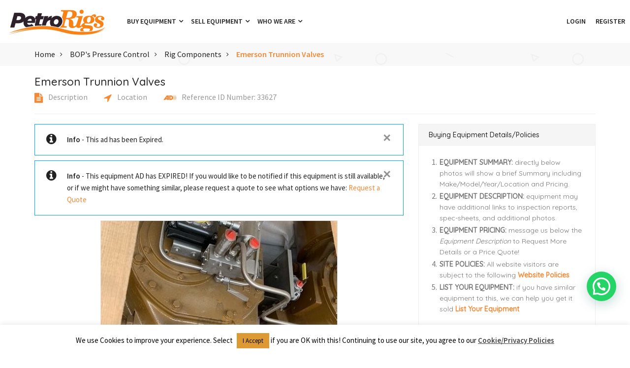

--- FILE ---
content_type: text/html; charset=UTF-8
request_url: https://www.petrorigs.com/ad/emerson-trunnion-valves/
body_size: 22790
content:
<!doctype html>
<html lang="en-US" >
<head>
<meta charset="UTF-8">
<meta name="viewport" content="width=device-width, initial-scale=1, minimum-scale=1, maximum-scale=1">
<meta name="p:domain_verify" content="061110edcc59178fcf9eb42423eea4eb"/>
<meta name='robots' content='index, follow, max-image-preview:large, max-snippet:-1, max-video-preview:-1' />

<!-- Google Tag Manager for WordPress by gtm4wp.com -->
<script data-cfasync="false" data-pagespeed-no-defer>
	var gtm4wp_datalayer_name = "dataLayer";
	var dataLayer = dataLayer || [];
</script>
<!-- End Google Tag Manager for WordPress by gtm4wp.com -->
	<!-- This site is optimized with the Yoast SEO plugin v26.7 - https://yoast.com/wordpress/plugins/seo/ -->
	<title>Emerson Trunnion Valves &#8902; PetroRigs.com</title>
	<link rel="canonical" href="https://www.petrorigs.com/ad/emerson-trunnion-valves/" />
	<meta property="og:locale" content="en_US" />
	<meta property="og:type" content="article" />
	<meta property="og:title" content="Emerson Trunnion Valves &#8902; PetroRigs.com" />
	<meta property="og:description" content="Thirty (30) Surplus NEW and Unused Emerson Ball &amp; Control Valves Still in their Shipping Crates 7 x Unused Emerson Trunnion Mounted Ball Valves c/w Hub Ends &#8211; actuated 16 x Unused Emerson Trunnion Mounted Ball Valves c/w Hub Ends See the Complete list of all available Valves➡ Inventory/Description Test Certificates available with all valves. [&hellip;]" />
	<meta property="og:url" content="https://www.petrorigs.com/ad/emerson-trunnion-valves/" />
	<meta property="og:site_name" content="PetroRigs.com" />
	<meta property="article:publisher" content="https://www.facebook.com/petrorigs" />
	<meta property="article:modified_time" content="2021-09-16T10:45:57+00:00" />
	<meta property="og:image" content="https://www.petrorigs.com/wp-content/uploads/2021/09/Valve-3.jpeg" />
	<meta property="og:image:width" content="480" />
	<meta property="og:image:height" content="640" />
	<meta property="og:image:type" content="image/jpeg" />
	<meta name="twitter:card" content="summary_large_image" />
	<meta name="twitter:site" content="@PetroRigs" />
	<meta name="twitter:label1" content="Est. reading time" />
	<meta name="twitter:data1" content="1 minute" />
	<script type="application/ld+json" class="yoast-schema-graph">{"@context":"https://schema.org","@graph":[{"@type":"WebPage","@id":"https://www.petrorigs.com/ad/emerson-trunnion-valves/","url":"https://www.petrorigs.com/ad/emerson-trunnion-valves/","name":"Emerson Trunnion Valves &#8902; PetroRigs.com","isPartOf":{"@id":"https://www.petrorigs.com/#website"},"primaryImageOfPage":{"@id":"https://www.petrorigs.com/ad/emerson-trunnion-valves/#primaryimage"},"image":{"@id":"https://www.petrorigs.com/ad/emerson-trunnion-valves/#primaryimage"},"thumbnailUrl":"https://www.petrorigs.com/wp-content/uploads/2021/09/Valve-5.jpeg","datePublished":"2021-09-16T09:56:00+00:00","dateModified":"2021-09-16T10:45:57+00:00","breadcrumb":{"@id":"https://www.petrorigs.com/ad/emerson-trunnion-valves/#breadcrumb"},"inLanguage":"en-US","potentialAction":[{"@type":"ReadAction","target":["https://www.petrorigs.com/ad/emerson-trunnion-valves/"]}]},{"@type":"ImageObject","inLanguage":"en-US","@id":"https://www.petrorigs.com/ad/emerson-trunnion-valves/#primaryimage","url":"https://www.petrorigs.com/wp-content/uploads/2021/09/Valve-5.jpeg","contentUrl":"https://www.petrorigs.com/wp-content/uploads/2021/09/Valve-5.jpeg","width":480,"height":640},{"@type":"BreadcrumbList","@id":"https://www.petrorigs.com/ad/emerson-trunnion-valves/#breadcrumb","itemListElement":[{"@type":"ListItem","position":1,"name":"Home","item":"https://www.petrorigs.com/"},{"@type":"ListItem","position":2,"name":"Classified Ads","item":"https://www.petrorigs.com/ad/"},{"@type":"ListItem","position":3,"name":"Emerson Trunnion Valves"}]},{"@type":"WebSite","@id":"https://www.petrorigs.com/#website","url":"https://www.petrorigs.com/","name":"PetroRigs.com","description":"The #1 Marketplace to Buy &amp; Sell Drilling and Oilfield Equipment!","publisher":{"@id":"https://www.petrorigs.com/#organization"},"potentialAction":[{"@type":"SearchAction","target":{"@type":"EntryPoint","urlTemplate":"https://www.petrorigs.com/?s={search_term_string}"},"query-input":{"@type":"PropertyValueSpecification","valueRequired":true,"valueName":"search_term_string"}}],"inLanguage":"en-US"},{"@type":"Organization","@id":"https://www.petrorigs.com/#organization","name":"Petro Rigs, Inc.","url":"https://www.petrorigs.com/","logo":{"@type":"ImageObject","inLanguage":"en-US","@id":"https://www.petrorigs.com/#/schema/logo/image/","url":"https://www.petrorigs.com/wp-content/uploads/2017/03/jpeg-rig-logo.jpg","contentUrl":"https://www.petrorigs.com/wp-content/uploads/2017/03/jpeg-rig-logo.jpg","width":790,"height":830,"caption":"Petro Rigs, Inc."},"image":{"@id":"https://www.petrorigs.com/#/schema/logo/image/"},"sameAs":["https://www.facebook.com/petrorigs","https://x.com/PetroRigs","https://www.instagram.com/petrorigs/","https://www.linkedin.com/company/petro-rigs-inc-/","https://www.pinterest.com/petrorigs/","https://www.youtube.com/channel/UCuHzts_9RaEa_8waQFR1gww"]}]}</script>
	<!-- / Yoast SEO plugin. -->


<link rel='dns-prefetch' href='//static.addtoany.com' />
<link rel='dns-prefetch' href='//maps.googleapis.com' />
<link rel='dns-prefetch' href='//secure.gravatar.com' />
<link rel='dns-prefetch' href='//stats.wp.com' />
<link rel='dns-prefetch' href='//v0.wordpress.com' />
<link rel="alternate" type="application/rss+xml" title="PetroRigs.com &raquo; Feed" href="https://www.petrorigs.com/feed/" />
<link rel="alternate" type="application/rss+xml" title="PetroRigs.com &raquo; Comments Feed" href="https://www.petrorigs.com/comments/feed/" />
<link rel="alternate" title="oEmbed (JSON)" type="application/json+oembed" href="https://www.petrorigs.com/wp-json/oembed/1.0/embed?url=https%3A%2F%2Fwww.petrorigs.com%2Fad%2Femerson-trunnion-valves%2F" />
<link rel="alternate" title="oEmbed (XML)" type="text/xml+oembed" href="https://www.petrorigs.com/wp-json/oembed/1.0/embed?url=https%3A%2F%2Fwww.petrorigs.com%2Fad%2Femerson-trunnion-valves%2F&#038;format=xml" />
<style id='wp-img-auto-sizes-contain-inline-css' type='text/css'>
img:is([sizes=auto i],[sizes^="auto," i]){contain-intrinsic-size:3000px 1500px}
/*# sourceURL=wp-img-auto-sizes-contain-inline-css */
</style>
<style id='wp-emoji-styles-inline-css' type='text/css'>

	img.wp-smiley, img.emoji {
		display: inline !important;
		border: none !important;
		box-shadow: none !important;
		height: 1em !important;
		width: 1em !important;
		margin: 0 0.07em !important;
		vertical-align: -0.1em !important;
		background: none !important;
		padding: 0 !important;
	}
/*# sourceURL=wp-emoji-styles-inline-css */
</style>
<link rel='stylesheet' id='ctct_form_styles-css' href='https://www.petrorigs.com/wp-content/plugins/constant-contact-forms/assets/css/style.css?ver=2.15.2' type='text/css' media='all' />
<link rel='stylesheet' id='contact-form-7-css' href='https://www.petrorigs.com/wp-content/plugins/contact-form-7/includes/css/styles.css?ver=6.1.4' type='text/css' media='all' />
<link rel='stylesheet' id='cookie-law-info-css' href='https://www.petrorigs.com/wp-content/plugins/cookie-law-info/legacy/public/css/cookie-law-info-public.css?ver=3.3.9.1' type='text/css' media='all' />
<link rel='stylesheet' id='cookie-law-info-gdpr-css' href='https://www.petrorigs.com/wp-content/plugins/cookie-law-info/legacy/public/css/cookie-law-info-gdpr.css?ver=3.3.9.1' type='text/css' media='all' />
<link rel='stylesheet' id='redux-extendify-styles-css' href='https://www.petrorigs.com/wp-content/plugins/sb_framework/redux-framework/assets/css/extendify-utilities.css?ver=4.4.9' type='text/css' media='all' />
<link rel='stylesheet' id='adforest-style-css' href='https://www.petrorigs.com/wp-content/themes/adforest/style.css?ver=6.9' type='text/css' media='all' />
<link rel='stylesheet' id='bootstrap-css' href='https://www.petrorigs.com/wp-content/themes/adforest/css/bootstrap.css?ver=6.9' type='text/css' media='all' />
<link rel='stylesheet' id='et-line-fonts-css' href='https://www.petrorigs.com/wp-content/themes/adforest/css/et-line-fonts.css?ver=6.9' type='text/css' media='all' />
<link rel='stylesheet' id='font-awesome-css' href='https://www.petrorigs.com/wp-content/themes/adforest/css/font-awesome.css?ver=6.9' type='text/css' media='all' />
<link rel='stylesheet' id='animate-css' href='https://www.petrorigs.com/wp-content/themes/adforest/css/animate.min.css?ver=6.9' type='text/css' media='all' />
<link rel='stylesheet' id='file-input-css' href='https://www.petrorigs.com/wp-content/themes/adforest/css/fileinput.css?ver=6.9' type='text/css' media='all' />
<link rel='stylesheet' id='flaticon-css' href='https://www.petrorigs.com/wp-content/themes/adforest/css/flaticon.css?ver=6.9' type='text/css' media='all' />
<link rel='stylesheet' id='adforest-select2-css' href='https://www.petrorigs.com/wp-content/themes/adforest/css/select2.min.css?ver=6.9' type='text/css' media='all' />
<link rel='stylesheet' id='nouislider-css' href='https://www.petrorigs.com/wp-content/themes/adforest/css/nouislider.min.css?ver=6.9' type='text/css' media='all' />
<link rel='stylesheet' id='owl-carousel-css' href='https://www.petrorigs.com/wp-content/themes/adforest/css/owl.carousel.css?ver=6.9' type='text/css' media='all' />
<link rel='stylesheet' id='owl-theme-css' href='https://www.petrorigs.com/wp-content/themes/adforest/css/owl.theme.css?ver=6.9' type='text/css' media='all' />
<link rel='stylesheet' id='toastr-css' href='https://www.petrorigs.com/wp-content/themes/adforest/css/toastr.min.css?ver=6.9' type='text/css' media='all' />
<link rel='stylesheet' id='minimal-css' href='https://www.petrorigs.com/wp-content/themes/adforest/skins/minimal/minimal.css?ver=6.9' type='text/css' media='all' />
<link rel='stylesheet' id='bootstrap-social-css' href='https://www.petrorigs.com/wp-content/themes/adforest/css/bootstrap-social.css?ver=6.9' type='text/css' media='all' />
<link rel='stylesheet' id='fancybox-css' href='https://www.petrorigs.com/wp-content/themes/adforest/css/jquery.fancybox.min.css?ver=6.9' type='text/css' media='all' />
<link rel='stylesheet' id='popup-video-iframe-css' href='https://www.petrorigs.com/wp-content/themes/adforest/css/YouTubePopUp.css?ver=6.9' type='text/css' media='all' />
<link rel='stylesheet' id='adforest-theme-modern-css' href='https://www.petrorigs.com/wp-content/themes/adforest/css/modern.css?ver=6.9' type='text/css' media='all' />
<link rel='stylesheet' id='responsive-media-modern-css' href='https://www.petrorigs.com/wp-content/themes/adforest/css/responsive-media-modern.css?ver=6.9' type='text/css' media='all' />
<link rel='stylesheet' id='adforest-custom-modern-css' href='https://www.petrorigs.com/wp-content/themes/adforest/css/custom-modern.css?ver=6.9' type='text/css' media='all' />
<link rel='stylesheet' id='adforest-woo-css' href='https://www.petrorigs.com/wp-content/themes/adforest/css/woocommerce.css?ver=6.9' type='text/css' media='all' />
<link rel='stylesheet' id='forest-menu-css' href='https://www.petrorigs.com/wp-content/themes/adforest/css/forest-menu.css?ver=6.9' type='text/css' media='all' />
<link rel='stylesheet' id='slider-css' href='https://www.petrorigs.com/wp-content/themes/adforest/css/slider.css?ver=6.9' type='text/css' media='all' />
<link rel='stylesheet' id='defualt-color-css' href='https://www.petrorigs.com/wp-content/themes/adforest/css/colors/defualt.css' type='text/css' media='all' />
<link rel='stylesheet' id='addtoany-css' href='https://www.petrorigs.com/wp-content/plugins/add-to-any/addtoany.min.css?ver=1.16' type='text/css' media='all' />
<script type="text/javascript" id="addtoany-core-js-before">
/* <![CDATA[ */
window.a2a_config=window.a2a_config||{};a2a_config.callbacks=[];a2a_config.overlays=[];a2a_config.templates={};

//# sourceURL=addtoany-core-js-before
/* ]]> */
</script>
<script type="text/javascript" defer src="https://static.addtoany.com/menu/page.js" id="addtoany-core-js"></script>
<script type="text/javascript" src="https://www.petrorigs.com/wp-includes/js/jquery/jquery.min.js?ver=3.7.1" id="jquery-core-js"></script>
<script type="text/javascript" src="https://www.petrorigs.com/wp-includes/js/jquery/jquery-migrate.min.js?ver=3.4.1" id="jquery-migrate-js"></script>
<script type="text/javascript" defer src="https://www.petrorigs.com/wp-content/plugins/add-to-any/addtoany.min.js?ver=1.1" id="addtoany-jquery-js"></script>
<script type="text/javascript" id="cookie-law-info-js-extra">
/* <![CDATA[ */
var Cli_Data = {"nn_cookie_ids":[],"cookielist":[],"non_necessary_cookies":[],"ccpaEnabled":"","ccpaRegionBased":"","ccpaBarEnabled":"","strictlyEnabled":["necessary","obligatoire"],"ccpaType":"gdpr","js_blocking":"","custom_integration":"","triggerDomRefresh":"","secure_cookies":""};
var cli_cookiebar_settings = {"animate_speed_hide":"500","animate_speed_show":"500","background":"#fff","border":"#444","border_on":"","button_1_button_colour":"#dd9933","button_1_button_hover":"#b17a29","button_1_link_colour":"#000000","button_1_as_button":"1","button_1_new_win":"","button_2_button_colour":"#333","button_2_button_hover":"#292929","button_2_link_colour":"#444","button_2_as_button":"","button_2_hidebar":"1","button_3_button_colour":"#dd9933","button_3_button_hover":"#b17a29","button_3_link_colour":"#000000","button_3_as_button":"1","button_3_new_win":"","button_4_button_colour":"#000","button_4_button_hover":"#000000","button_4_link_colour":"#fff","button_4_as_button":"1","button_7_button_colour":"#61a229","button_7_button_hover":"#4e8221","button_7_link_colour":"#fff","button_7_as_button":"1","button_7_new_win":"","font_family":"inherit","header_fix":"","notify_animate_hide":"1","notify_animate_show":"","notify_div_id":"#cookie-law-info-bar","notify_position_horizontal":"right","notify_position_vertical":"bottom","scroll_close":"","scroll_close_reload":"","accept_close_reload":"","reject_close_reload":"","showagain_tab":"","showagain_background":"#fff","showagain_border":"#000","showagain_div_id":"#cookie-law-info-again","showagain_x_position":"100px","text":"#000000","show_once_yn":"","show_once":"10000","logging_on":"","as_popup":"","popup_overlay":"1","bar_heading_text":"","cookie_bar_as":"banner","popup_showagain_position":"bottom-right","widget_position":"left"};
var log_object = {"ajax_url":"https://www.petrorigs.com/wp-admin/admin-ajax.php"};
//# sourceURL=cookie-law-info-js-extra
/* ]]> */
</script>
<script type="text/javascript" src="https://www.petrorigs.com/wp-content/plugins/cookie-law-info/legacy/public/js/cookie-law-info-public.js?ver=3.3.9.1" id="cookie-law-info-js"></script>
<script type="text/javascript" id="no-right-click-js-extra">
/* <![CDATA[ */
var norightclick_args = {"rightclick":"Y","draganddrop":"Y"};
//# sourceURL=no-right-click-js-extra
/* ]]> */
</script>
<script type="text/javascript" src="https://www.petrorigs.com/wp-content/plugins/image-watermark-wp/js/no-right-click.js?ver=1.0.3" id="no-right-click-js"></script>
<script></script><link rel="https://api.w.org/" href="https://www.petrorigs.com/wp-json/" /><link rel="alternate" title="JSON" type="application/json" href="https://www.petrorigs.com/wp-json/wp/v2/ad_post/33627" /><link rel="EditURI" type="application/rsd+xml" title="RSD" href="https://www.petrorigs.com/xmlrpc.php?rsd" />
<meta name="generator" content="WordPress 6.9" />

		<!-- GA Google Analytics @ https://m0n.co/ga -->
		<script async src="https://www.googletagmanager.com/gtag/js?id=G-P2YDQ68SM7"></script>
		<script>
			window.dataLayer = window.dataLayer || [];
			function gtag(){dataLayer.push(arguments);}
			gtag('js', new Date());
			gtag('config', 'G-P2YDQ68SM7');
		</script>

	<script type='text/javascript' data-cfasync='false'>var _mmunch = {'front': false, 'page': false, 'post': false, 'category': false, 'author': false, 'search': false, 'attachment': false, 'tag': false};_mmunch['post'] = true; _mmunch['postData'] = {"ID":33627,"post_name":"emerson-trunnion-valves","post_title":"Emerson Trunnion Valves","post_type":"ad_post","post_author":"1","post_status":"publish"}; _mmunch['postCategories'] = []; _mmunch['postTags'] = false; _mmunch['postAuthor'] = {"name":"PetroRigs","ID":1};</script><script data-cfasync="false" src="//a.mailmunch.co/app/v1/site.js" id="mailmunch-script" data-plugin="mailmunch" data-mailmunch-site-id="517901" async></script><meta name="generator" content="Redux 4.4.9" />	<style>img#wpstats{display:none}</style>
		
<!-- Google Tag Manager for WordPress by gtm4wp.com -->
<!-- GTM Container placement set to manual -->
<script data-cfasync="false" data-pagespeed-no-defer>
	var dataLayer_content = {"pagePostType":"ad_post","pagePostType2":"single-ad_post","pagePostAuthor":"PetroRigs"};
	dataLayer.push( dataLayer_content );
</script>
<script data-cfasync="false" data-pagespeed-no-defer>
(function(w,d,s,l,i){w[l]=w[l]||[];w[l].push({'gtm.start':
new Date().getTime(),event:'gtm.js'});var f=d.getElementsByTagName(s)[0],
j=d.createElement(s),dl=l!='dataLayer'?'&l='+l:'';j.async=true;j.src=
'//www.googletagmanager.com/gtm.js?id='+i+dl;f.parentNode.insertBefore(j,f);
})(window,document,'script','dataLayer','GTM-MPRVSR2');
</script>
<!-- End Google Tag Manager for WordPress by gtm4wp.com --><style type="text/css">.recentcomments a{display:inline !important;padding:0 !important;margin:0 !important;}</style><meta name="generator" content="Powered by WPBakery Page Builder - drag and drop page builder for WordPress."/>
<link rel="icon" href="https://www.petrorigs.com/wp-content/uploads/2017/03/cropped-PetroRigs_LOGO_TRANSPARENT-3-1-32x32.png" sizes="32x32" />
<link rel="icon" href="https://www.petrorigs.com/wp-content/uploads/2017/03/cropped-PetroRigs_LOGO_TRANSPARENT-3-1-192x192.png" sizes="192x192" />
<link rel="apple-touch-icon" href="https://www.petrorigs.com/wp-content/uploads/2017/03/cropped-PetroRigs_LOGO_TRANSPARENT-3-1-180x180.png" />
<meta name="msapplication-TileImage" content="https://www.petrorigs.com/wp-content/uploads/2017/03/cropped-PetroRigs_LOGO_TRANSPARENT-3-1-270x270.png" />
		<style type="text/css" id="wp-custom-css">
			.grid-section .grid-card .btn-theme.btn-white {
  background-color: #f58936;
  color: #fff;
  border: 1px solid #f58936;
}

.ad-archive-desc h3 a, .listing-detail .listing-content .listing-title a, .white.category-grid-box-1 h3 a {
  color: #f58936;
	font-weight: 700 !important;
}
.ad-archive-desc .ad-price, .listing-detail .listing-content span.listing-price, .white.category-grid-box-1 .ad-price{
	color:#232323 !important;
		font-weight: 500 !important;
	font-size: 14px;
	margin-top: 4px;
	display:none;
}
.category_gridz.small-size .category_new img.all-cats {
  padding: 10px;
}
.recent-ads .recent-ads-list-title a, .category-grid-box .short-description h3 a {
	font-weight: 700 !important;
	color: #f58936 !important;
}
.recent-ads-list-price {
	color:#232323 !important;
}
.owl-item .category-grid-box .short-description .price{
	color:#232323 !important;
	font-size: 14px;
}
.owl-item .category-grid-box .short-description .price {
  font-weight: 500; 
	font-size: 14px;
	display:none;
}
.recent-ads .recent-ads-list-price {
  font-size: 14px;
  font-weight: 500;
	display:none;
}


@media (min-width: 768px) {
	.adforest-container {
	    	width: 750px;
		margin-right: auto !important;
  		margin-left: auto !important;
		float: unset !important;
  	}
}
@media (min-width: 992px) {
	.adforest-container {
	    	width: 970px;
		margin-right: auto !important;
  		margin-left: auto !important;
		float: unset !important;
  	}
}
@media (min-width: 1200px) {
  	.adforest-container {
    		width: 1170px;
		margin-right: auto !important;
  		margin-left: auto !important;
			float: unset !important;
  	}
}


		</style>
		<noscript><style> .wpb_animate_when_almost_visible { opacity: 1; }</style></noscript><link rel='stylesheet' id='star-rating-css' href='https://www.petrorigs.com/wp-content/themes/adforest/css/star-rating.css?ver=6.9' type='text/css' media='all' />
<link rel='stylesheet' id='joinchat-css' href='https://www.petrorigs.com/wp-content/plugins/creame-whatsapp-me/public/css/joinchat.min.css?ver=6.0.9' type='text/css' media='all' />
<style id='joinchat-inline-css' type='text/css'>
.joinchat{--ch:26;--cs:71%;--cl:53%;--bw:1}.joinchat__button{margin-bottom:80px}
/*# sourceURL=joinchat-inline-css */
</style>
</head>
<body class="wp-singular ad_post-template-default single single-ad_post postid-33627 wp-theme-adforest ctct-adforest wpb-js-composer js-comp-ver-8.7.2 vc_responsive">

		      <div class="loading" id="sb_loading">&#8230;</div><div class="sb-top-bar_notification">
    <a href="javascript:void(0);">
        For a better experience please change your browser to CHROME, FIREFOX, OPERA or Internet Explorer.    </a>
</div>

<div class="colored-header">

 <!-- Top Bar -->

 <div class="new-version">

 <!-- Top Bar End -->

 <!-- Navigation Menu -->

<nav id="menu-1" class="mega-menu">

       <!-- menu list items container -->

       <section class="menu-list-items">

          <div class="container-fluid">

                <div class="logo-area">

                   <!-- menu logo -->

                   <ul class="menu-logo">

                      <li>

                                 <a href="https://www.petrorigs.com/">
                           <img src="https://www.petrorigs.com/wp-content/uploads/2022/06/petrorigs-logo-simple-cropped-Custom2.png" alt="Site Logo">
                    </a>
                      </li>

                   </ul>

                   

                </div>   

                   <!-- menu links -->

                   <!-- menu links -->
<ul class="menu-links">
<li><a  href="#">Buy Equipment  <i class="fa fa-angle-down fa-indicator"></i></a><ul class="drop-down-multilevel grid-col-12"><li class="hoverTrigger"><a  href="https://www.petrorigs.com/search-results/">Recent Arrivals  </a><li class="hoverTrigger"><a  href="https://www.petrorigs.com/featured-equipment/">Featured Equipment  </a><li class="hoverTrigger"><a  href="https://petrorigs.com/request-a-quote/">Request a Quote  </a><li class="hoverTrigger"><a  href="https://www.petrorigs.com/equipment-search/">Equipment Search  </a><li class="hoverTrigger"><a  href="https://www.petrorigs.com/buying-faqs/">Buying FAQs  </a></ul></li><li><a  href="#">Sell Equipment  <i class="fa fa-angle-down fa-indicator"></i></a><ul class="drop-down-multilevel grid-col-12"><li class="hoverTrigger"><a  href="https://www.petrorigs.com/selling-your-equipment/">Become a Seller  </a><li class="hoverTrigger"><a  href="https://www.petrorigs.com/selling-faqs/">Selling FAQs  </a><li class="hoverTrigger"><a  href="https://www.petrorigs.com/login/">Login  </a><li class="hoverTrigger"><a  href="https://www.petrorigs.com/register/">Register  </a><li class="hoverTrigger"><a  href="https://www.petrorigs.com/submit-your-equipment/">Submit Your Equipment <span class="label ml-10" style='background-color: #000000'>Registered Users Only</span> </a></ul></li><li><a  href="#">Who We Are  <i class="fa fa-angle-down fa-indicator"></i></a><ul class="drop-down-multilevel grid-col-12"><li class="hoverTrigger"><a  href="https://www.petrorigs.com/who-we-are/about-petro-rigs/">About Us  </a><li class="hoverTrigger"><a  href="https://www.petrorigs.com/sales-agent/">Work with us  </a><li class="hoverTrigger"><a  href="https://www.petrorigs.com/website-feedback/">Website Feedback  </a><li class="hoverTrigger"><a  href="https://www.petrorigs.com/contact-us-2/">Contact Us  </a></ul></li></ul>

<ul class="menu-search-bar">








                   <li class="nav-table dropdown hidden-sm-down">

        <a href="#" class="dropdown-toggle" data-toggle="dropdown" role="button" aria-haspopup="true" aria-expanded="false">

          <span class="nav-cell">

          
          </span>

         

        </a>

        

 

            <li>

              <a href="https://www.petrorigs.com/login/">

              Login
              </a>

            </li>


            <li>

             <a href="https://www.petrorigs.com/register/">

             Register
             </a>

            </li>


                       

                       <li>

                         
                      </li>

                      

                   </ul>

          </div>

       </section>

    </nav>            

 </div>   

</div>

	  

<div class="bread-3 page-header-area ">

 <div class="container">

    <div class="row">



		        <div class="col-lg-12 col-md-12 col-sm-12 col-xs-12">
          <div class="small-breadcrumb modern-type">
                <div class="breadcrumb-link pull-left">

                   <ul>
				    <li>                       
						<a href="https://www.petrorigs.com/">
				            Home 
				        </a>
    				</li>
                  
                    <li><a href="https://www.petrorigs.com/ad_category/bop-pressurecontrol/" rel="tag">BOP's Pressure Control</a></li><li><a href="https://www.petrorigs.com/ad_category/rig-components/" rel="tag">Rig Components</a></li>                    <li class="active">
                        <a href="javascript:void(0);" class="active">
                            Emerson Trunnion Valves                        </a>
                    </li>
                   </ul>
                </div>
          </div>
       </div>
               

    </div>

 </div>

</div>

	  
<div class="main-content-area clearfix">

    <section class="section-padding modern-version">

        <!-- Main Container -->

        <div class="modern-version-block">

            <div class="container">

                
                <div class="row">

                    <div class="col-md-7 col-xs-12 col-sm-12">  

                        <div class="descs-box">

                            
                            <!--     <a class="modern-version-block-cat" href="https://www.petrorigs.com/ad_category/bop-pressurecontrol/"> </a> -->

                                
                            <!--     <a class="modern-version-block-cat" href="https://www.petrorigs.com/ad_category/rig-components/"> </a> -->

                                




                            <h1>Emerson Trunnion Valves</h1>

                            



                            
                  <div class="modern-version-block-tabs">

                    <div class="row">

                        <div class="col-md-12 col-sm-12 col-xs-12">

                            
  <div class="">

    <ul>

      <li><a class="page-scroll" href="#description"><i class="fa fa-file-text"></i> Description</a></li>

      
      <li><a class="page-scroll"  href="#map-clossest-div" data-toggle="collapse" data-target="#demo-ad-location-map"><i class="fa fa-location-arrow"></i> Location</a></li>

            <li><a class="page-scroll1" href="#ref_id"><i class="fa fa-audio-description"></i> Reference ID Number: 33627</a></li>

    </ul>

  </div>
                        </div>



                    </div>

                </div>








                        </div>
                        
                    </div>   

                    <div class="col-md-5 col-xs-12 col-sm-12">  

                        <div class="modern-version-block-btnz">
                            


                        </div>

                    </div>

                </div>  

                <hr>

              

                <div class="modal fade report-quote" tabindex="-1" role="dialog" aria-hidden="true">
 <div class="modal-dialog">
    <div class="modal-content">
       <div class="modal-header">
          <button type="button" class="close" data-dismiss="modal"><span aria-hidden="true">&#10005;</span><span class="sr-only">Close</span></button>
          <h3 class="modal-title">Why are you reporting this ad?</h3>
       </div>
       <div class="modal-body">
          <!-- content goes here -->
          <form>
             <div class="skin-minimal">
                <div class="form-group col-md-12 col-sm-12">
                   <ul class="list">
                      <li >
                            <select class="alerts" id="report_option">
                                                        	<option value="Spam (this Ad has nothing to do with the Drilling &amp; Oilfield Equipment Industry)">Spam (this Ad has nothing to do with the Drilling &amp; Oilfield Equipment Industry)</option>
                                                        	<option value="Offensive">Offensive</option>
                                                        	<option value="Duplicated (I seen this exact same Equipment at a lower price)">Duplicated (I seen this exact same Equipment at a lower price)</option>
                                                        	<option value="Fake (I know, or I am the actual Equipment Owner, and have not given permission for anyone to offer it)">Fake (I know, or I am the actual Equipment Owner, and have not given permission for anyone to offer it)</option>
                                                        </select>
                      </li>
                   </ul>
                </div>
             </div>
             <div class="form-group  col-md-12 col-sm-12">
                <label></label>
                <textarea placeholder="Write your comments." rows="3" class="form-control" id="report_comments"></textarea>
             </div>
             <div class="clearfix"></div>
             <div class="col-md-12 col-sm-12 margin-bottom-20 margin-top-20">
             <input type="hidden" id="ad_id" value="33627" />
                <button type="button" class="btn btn-theme btn-block" id="sb_mark_it">Submit</button>
             </div>
          </form>
       </div>
    </div>
 </div>
</div>


            </div>     

        </div>



        <div class="container">

            <!-- Row -->

            <div class="row">

                <!-- Middle Content Area -->

                <div class="col-md-8 col-xs-12 col-sm-12">

                        <div class="row">
        <div class="col-md-12 col-xs-12 col-sm-12">
            <div role="alert" class="alert alert-info alert-dismissible alert-outline">
                <button aria-label="Close" data-dismiss="alert" class="close" type="button"><span aria-hidden="true">&#10005;</span></button>
                <strong>Info</strong> - 
                This ad has been                 Expired.

            </div>
            <div role="alert" class="alert alert-info alert-dismissible  alert-outline">
                <button aria-label="Close" data-dismiss="alert" class="close" type="button"><span aria-hidden="true">&#10005;</span></button>
                <strong>Info</strong> - 

                This equipment AD has EXPIRED! If you would like to be notified if this equipment is still available, or if we might have something similar, please request a quote to see what options we have:                                     <a target="_blank" href="https://www.petrorigs.com/request-a-quote/">Request a Quote</a>
                            </div>
        </div>
    </div>
    


                    <!-- Single Ad -->

                    <div class="singlepost-content">

                        <!-- Title -->

                        <div class="clearfix"></div>

                        
                        <div class="flexslider single-page-slider">
   <div class="flex-viewport">
      <ul class="slides slide-main gallery">
	         <li class="">
         <div>
         	<a href="https://www.petrorigs.com/wp-content/uploads/2021/09/Valve-3.jpeg" data-caption="Emerson Trunnion Valves" data-fancybox="group">     
             <img alt="Emerson Trunnion Valves" src="https://www.petrorigs.com/wp-content/uploads/2021/09/Valve-3-480x410.jpeg">
                    
            </a>
             </div>
         </li>
	         <li class="">
         <div>
         	<a href="https://www.petrorigs.com/wp-content/uploads/2021/09/Valve-5.jpeg" data-caption="Emerson Trunnion Valves" data-fancybox="group">     
             <img alt="Emerson Trunnion Valves" src="https://www.petrorigs.com/wp-content/uploads/2021/09/Valve-5-480x410.jpeg">
                    
            </a>
             </div>
         </li>
	         <li class="">
         <div>
         	<a href="https://www.petrorigs.com/wp-content/uploads/2021/09/Valve-4.jpeg" data-caption="Emerson Trunnion Valves" data-fancybox="group">     
             <img alt="Emerson Trunnion Valves" src="https://www.petrorigs.com/wp-content/uploads/2021/09/Valve-4-480x410.jpeg">
                    
            </a>
             </div>
         </li>
	         <li class="">
         <div>
         	<a href="https://www.petrorigs.com/wp-content/uploads/2021/09/Valve-1.jpeg" data-caption="Emerson Trunnion Valves" data-fancybox="group">     
             <img alt="Emerson Trunnion Valves" src="https://www.petrorigs.com/wp-content/uploads/2021/09/Valve-1-480x410.jpeg">
                    
            </a>
             </div>
         </li>
	         <li class="">
         <div>
         	<a href="https://www.petrorigs.com/wp-content/uploads/2021/09/Valve-2.jpeg" data-caption="Emerson Trunnion Valves" data-fancybox="group">     
             <img alt="Emerson Trunnion Valves" src="https://www.petrorigs.com/wp-content/uploads/2021/09/Valve-2-480x410.jpeg">
                    
            </a>
             </div>
         </li>
	         <li class="">
         <div>
         	<a href="https://www.petrorigs.com/wp-content/uploads/2021/09/Valve-6.jpeg" data-caption="Emerson Trunnion Valves" data-fancybox="group">     
             <img alt="Emerson Trunnion Valves" src="https://www.petrorigs.com/wp-content/uploads/2021/09/Valve-6-640x410.jpeg">
                    
            </a>
             </div>
         </li>
	         <li class="">
         <div>
         	<a href="https://www.petrorigs.com/wp-content/uploads/2021/09/Valve-plate.jpeg" data-caption="Emerson Trunnion Valves" data-fancybox="group">     
             <img alt="Emerson Trunnion Valves" src="https://www.petrorigs.com/wp-content/uploads/2021/09/Valve-plate-640x410.jpeg">
                    
            </a>
             </div>
         </li>
	    </ul>
   </div>
</div>
<!-- Listing Slider Thumb --> 
<div class="flexslider" id="carousels">
   <div class="flex-viewport">
      <ul class="slides slide-thumbnail">
               <li><img alt="Emerson Trunnion Valves" draggable="false" src="https://www.petrorigs.com/wp-content/uploads/2021/09/Valve-3-120x63.jpeg"></li>
	         <li><img alt="Emerson Trunnion Valves" draggable="false" src="https://www.petrorigs.com/wp-content/uploads/2021/09/Valve-5-120x63.jpeg"></li>
	         <li><img alt="Emerson Trunnion Valves" draggable="false" src="https://www.petrorigs.com/wp-content/uploads/2021/09/Valve-4-120x63.jpeg"></li>
	         <li><img alt="Emerson Trunnion Valves" draggable="false" src="https://www.petrorigs.com/wp-content/uploads/2021/09/Valve-1-120x63.jpeg"></li>
	         <li><img alt="Emerson Trunnion Valves" draggable="false" src="https://www.petrorigs.com/wp-content/uploads/2021/09/Valve-2-120x63.jpeg"></li>
	         <li><img alt="Emerson Trunnion Valves" draggable="false" src="https://www.petrorigs.com/wp-content/uploads/2021/09/Valve-6-120x63.jpeg"></li>
	         <li><img alt="Emerson Trunnion Valves" draggable="false" src="https://www.petrorigs.com/wp-content/uploads/2021/09/Valve-plate-120x63.jpeg"></li>
	         
      </ul>
   </div>
</div>
                        
<div class="clearfix"></div>
<div class="descs-box" id="description">
                  <div class="ad-expired">
              <img class="img-responsive" src="https://www.petrorigs.com/wp-content/uploads/2017/03/expired-1-1.png" alt="">
         </div>
       
<div class="short-features">
<div class="heading-panel">

     <h3 class="main-title text-left">

        Equipment Summary
     </h3>

  </div>


  <div class="col-sm-4 col-md-4 col-xs-12 no-padding">

     <span><strong>Price</strong> :</span>

    Price on Request 

     

  </div>


  
  <div class="col-sm-4 col-md-4 col-xs-12 no-padding">

     <span><strong>Type</strong> :</span> Equipment For Sale
  </div>

  
  <div class="col-sm-4 col-md-4 col-xs-12 no-padding">

     <span><strong>Date</strong> :</span> September 16, 2021
  </div>



  <div class="col-sm-4 col-md-4 col-xs-12 no-padding">
     <span><strong>Make</strong> :</span> Emerson  </div>
  <div class="col-sm-4 col-md-4 col-xs-12 no-padding">
     <span><strong>Model</strong> :</span> Valves  </div>
  <div class="col-sm-4 col-md-4 col-xs-12 no-padding">
     <span><strong>Year</strong> :</span> 2014  </div>

  
  <div class="col-sm-4 col-md-4 col-xs-12 no-padding">

     <span><strong>Condition</strong> :</span> Surplus New
  </div>

  
  <div class="col-sm-4 col-md-4 col-xs-12 no-padding">

     <span><strong>Warranty</strong> :</span> No
  </div>

  
                       

 

  
  <div class="col-sm-12 col-md-12 col-xs-12 no-padding">

     <span><strong>Location</strong> :</span>

     UK
  </div>

  
	<div class="clearfix"  ></div>
    <!-- Heading Area -->
  <div class="heading-panel">

     <h3 class="main-title text-left">

        Description
     </h3>

  </div>


</div>
    <!-- Short Features  -->

    <div class="desc-points">
        <div class='mailmunch-forms-before-post' style='display: none !important;'></div><p><b>Thirty (30) Surplus NEW and Unused Emerson Ball &amp; Control Valves Still in their Shipping Crates</b></p>
<p>7 x Unused Emerson Trunnion Mounted Ball Valves c/w Hub Ends &#8211; actuated</p>
<p>16 x Unused Emerson Trunnion Mounted Ball Valves c/w Hub Ends</p>
<p><b>See the Complete list of all available Valves➡ <a href="https://www.petrorigs.com/wp-content/uploads/2021/09/list-of-valves-and-description.pdf" target="_blank" rel="noopener">Inventory/Description</a></b></p><div class='mailmunch-forms-in-post-middle' style='display: none !important;'></div>
<p>Test Certificates available with all valves. Package Price Available for the Complete Lot!</p>
<p><b><i>Message us below for a formal price quote or for more details</i></b></p>
<div class='mailmunch-forms-after-post' style='display: none !important;'></div>    </div>
    <hr />
    <div class="col-md-12 col-xs-12 col-sm-12 no-padding">
        <div class="modern-version-block-btnz-1">
			
            <div class="ui-group-buttons" style="display:block;">
				

   

                            <div class="modern-version-block-info">

                                <div class="pull-left  post-author">

                                    <a href="https://www.petrorigs.com/author/petrorigsinc/?type=ads">

                                        <img src="https://www.petrorigs.com/wp-content/uploads/2017/03/PetroRigs_LOGO_TRANSPARENT-4-1-80x80.png" alt="Profile Pic">

                                    </a>

                                    By
                                    
                                    <a href="https://www.petrorigs.com/author/petrorigsinc/?type=ads">PetroRigs</a> 



                                    
                                    Posted
                                    <a href="javascript:void(0);">September 16, 2021</a>



                                    <span class="spliator">&#45;</span>

                                    Views
                                    <a href="javascript:void(0);">2053</a>

                                    





                                </div>





                            </div>









                                    <a class="btn btn-sold btn-danger ">Expired</a>
                                                </div>
        </div>
    </div>
    <div class="clearfix"></div>
        <div class="clearfix"></div>
    <hr />
    <div class="modern-version-block-tabs">
        <div class="col-md-12 col-sm-12 col-xs-12">
            <ul>
                                    <li> <a data-toggle="modal" data-target=".share-ad"> <i class="fa fa-share-alt"></i> <span class="hidetext">Share</span> </a> </li>
                       <!-- =-=-=-=-=-=-= Share Modal =-=-=-=-=-=-= -->
  <div class="modal fade share-ad" tabindex="-1" role="dialog" aria-hidden="true">
     <div class="modal-dialog">
        <div class="modal-content text-left">
           <div class="modal-header">
              <button type="button" class="close" data-dismiss="modal"><span aria-hidden="true">&#10005;</span><span class="sr-only">Close</span></button>
              <h3 class="modal-title">Share</h3>
           </div>
           <div class="modal-body text-left">
              <div class="recent-ads">
                 <div class="recent-ads-list">
                    <div class="recent-ads-container">
                       <div class="recent-ads-list-image">
                                                 <a href="javascript:void(0);" class="recent-ads-list-image-inner">
                          <img  src="https://www.petrorigs.com/wp-content/uploads/2021/09/Valve-3-313x234.jpeg" alt="Emerson Trunnion Valves"> 
                          </a><!-- /.recent-ads-list-image-inner -->
                                       </div>
                       <!-- /.recent-ads-list-image -->
                       <div class="recent-ads-list-content">
                          <h3 class="recent-ads-list-title">
                             <a href="javascript:void(0);">Emerson Trunnion Valves</a>
                          </h3>
                          <div class="recent-ads-list-price">
                           Price on Request                          </div>
                          <p>Thirty (30) Surplus NEW and Unused Emerson Ball &amp; Control Valves Still in their Shipping Crates 7 x Unused Emerson Trunnion Mounted Ball Valves c/w Hub Ends &#8211; actuated 16 x Unused Emerson Trunnion Mounted Ball Valves c/w Hub Ends See the Co...</p>

                          <!-- /.recent-ads-list-price -->
                       </div>
                       <!-- /.recent-ads-list-content -->
                    </div>
                    <!-- /.recent-ads-container -->
                 </div>
              </div>
              <h3>Link</h3>
              <p><a href="javascript:void(0);">https://www.petrorigs.com/ad/emerson-trunnion-valves/</a></p>
           </div>
           <div class="modal-footer">
              <div class="addtoany_shortcode"><div class="a2a_kit a2a_kit_size_16 addtoany_list" data-a2a-url="https://www.petrorigs.com/ad/emerson-trunnion-valves/" data-a2a-title="Emerson Trunnion Valves"><a class="a2a_button_facebook" href="https://www.addtoany.com/add_to/facebook?linkurl=https%3A%2F%2Fwww.petrorigs.com%2Fad%2Femerson-trunnion-valves%2F&amp;linkname=Emerson%20Trunnion%20Valves" title="Facebook" rel="nofollow noopener" target="_blank"></a><a class="a2a_button_linkedin" href="https://www.addtoany.com/add_to/linkedin?linkurl=https%3A%2F%2Fwww.petrorigs.com%2Fad%2Femerson-trunnion-valves%2F&amp;linkname=Emerson%20Trunnion%20Valves" title="LinkedIn" rel="nofollow noopener" target="_blank"></a><a class="a2a_button_twitter" href="https://www.addtoany.com/add_to/twitter?linkurl=https%3A%2F%2Fwww.petrorigs.com%2Fad%2Femerson-trunnion-valves%2F&amp;linkname=Emerson%20Trunnion%20Valves" title="Twitter" rel="nofollow noopener" target="_blank"></a><a class="a2a_button_pinterest" href="https://www.addtoany.com/add_to/pinterest?linkurl=https%3A%2F%2Fwww.petrorigs.com%2Fad%2Femerson-trunnion-valves%2F&amp;linkname=Emerson%20Trunnion%20Valves" title="Pinterest" rel="nofollow noopener" target="_blank"></a><a class="a2a_button_email" href="https://www.addtoany.com/add_to/email?linkurl=https%3A%2F%2Fwww.petrorigs.com%2Fad%2Femerson-trunnion-valves%2F&amp;linkname=Emerson%20Trunnion%20Valves" title="Email" rel="nofollow noopener" target="_blank"></a><a class="a2a_dd addtoany_share_save addtoany_share" href="https://www.addtoany.com/share"></a></div></div>           </div>
        </div>
     </div>
  </div>
                <li> <a href="javascript:void(0);" id="ad_to_fav" data-adid="33627"> <i class="fa fa-star"></i> <span class="hidetext">Favourite</span> </a> </li>
                <li> <a data-target=".report-quote" data-toggle="modal"> <i class="fa fa-warning"></i> <span class="hidetext">Report</span> </a> </li>
            </ul>
        </div>
    </div>
    <hr />
    <div class="clearfix"></div>
    <hr /><div class="tags-share clearfix">
                     <div class="tags pull-left">
                                                  <i class="fa fa-tags"></i>
                          	<ul>
                            
							                            		<li>
                                    <a href="https://www.petrorigs.com/ad_tag/ball-valves/" title="Ball Valves">
                                    #Ball Valves                                    </a>
                                    </li>
							                            		<li>
                                    <a href="https://www.petrorigs.com/ad_tag/control-valves/" title="Control Valves">
                                    #Control Valves                                    </a>
                                    </li>
							                            		<li>
                                    <a href="https://www.petrorigs.com/ad_tag/emmerson/" title="Emmerson">
                                    #Emmerson                                    </a>
                                    </li>
							                          	</ul>
                                            </div>
                  </div>    <hr />
            <div class="clearfix"></div>
    <span id="bids"></span>
    </div>
<style>
    .colorgraph-not-login {
        height: 5px;
        border-top: 0;
        background: #c4e17f;
        border-radius: 5px;
        background-image: -webkit-linear-gradient(left, #c4e17f, #c4e17f 12.5%, #f7fdca 12.5%, #f7fdca 25%, #fecf71 25%, #fecf71 37.5%, #f0776c 37.5%, #f0776c 50%, #db9dbe 50%, #db9dbe 62.5%, #c49cde 62.5%, #c49cde 75%, #669ae1 75%, #669ae1 87.5%, #62c2e4 87.5%, #62c2e4);
        background-image: -moz-linear-gradient(left, #c4e17f, #c4e17f 12.5%, #f7fdca 12.5%, #f7fdca 25%, #fecf71 25%, #fecf71 37.5%, #f0776c 37.5%, #f0776c 50%, #db9dbe 50%, #db9dbe 62.5%, #c49cde 62.5%, #c49cde 75%, #669ae1 75%, #669ae1 87.5%, #62c2e4 87.5%, #62c2e4);
        background-image: -o-linear-gradient(left, #c4e17f, #c4e17f 12.5%, #f7fdca 12.5%, #f7fdca 25%, #fecf71 25%, #fecf71 37.5%, #f0776c 37.5%, #f0776c 50%, #db9dbe 50%, #db9dbe 62.5%, #c49cde 62.5%, #c49cde 75%, #669ae1 75%, #669ae1 87.5%, #62c2e4 87.5%, #62c2e4);
        background-image: linear-gradient(to right, #c4e17f, #c4e17f 12.5%, #f7fdca 12.5%, #f7fdca 25%, #fecf71 25%, #fecf71 37.5%, #f0776c 37.5%, #f0776c 50%, #db9dbe 50%, #db9dbe 62.5%, #c49cde 62.5%, #c49cde 75%, #669ae1 75%, #669ae1 87.5%, #62c2e4 87.5%, #62c2e4);
    }
</style>
<!-- Modal -->
<div id="myModal-not-login" class="modal fade" role="dialog">
    <div class="modal-dialog"> 

        <!-- Modal content-->
        <div class="modal-content">
            <div class="modal-header">
                <button type="button" class="close" data-dismiss="modal">&times;</button>
                <h4 class="modal-title">
                    <h2>Alert!</h2>
                </h4>
            </div>
            <div class="modal-body">
                <div class="col-xs-12 col-sm-12 col-md-12">
                    <form role="form">
                        <fieldset>
                            <p>Please login to your account, or register, to respond to this Equipment Ad! You must be registered on our site to communicate with Sellers on any Equipment Ads, you can register below, it’s quick and easy!</p>
                            <hr class="colorgraph-not-login">
                            <div class="row">
                                <div class="col-xs-6 col-sm-6 col-md-6"> <a href="https://www.petrorigs.com/login/" class="btn btn-lg btn-success btn-block">LOGIN</a> </div>
                                <div class="col-xs-6 col-sm-6 col-md-6"> <a href="https://www.petrorigs.com/register/" class="btn btn-lg btn-primary btn-block">Register</a> </div>
                            </div>
                        </fieldset>
                    </form>
                </div>
            </div>
        </div>
    </div>
</div>







                        <div class="clearfix"></div>

                        
                    </div>

                    <!-- Single Ad End --> 

                </div>

                <!-- Right Sidebar -->

                <div class="col-md-4 col-xs-12 col-sm-12">

                    <!-- Sidebar Widgets -->

                    <div class="sidebar">



                        


                        
                        


                        <!-- Saftey Tips  --> 

                        
                            <div class="widget">

                                <div class="widget-heading">

                                    <h4 class="panel-title"><a>Buying Equipment Details/Policies</a></h4>

                                </div>

                                <div class="widget-content saftey">

                                    <ol>
<li>
<h5><strong>EQUIPMENT SUMMARY:</strong> directly below photos will show a brief Summary including Make/Model/Year/Location and Pricing.</h5>
</li>
<li>
<h5><strong>EQUIPMENT DESCRIPTION:</strong> equipment may have additional links to inspection reports, spec-sheets, and additional photos.</h5>
</li>
<li>
<h5><strong>EQUIPMENT PRICING:</strong> message us below the <em>Equipment Description</em> to Request More Details or a Price Quote!</h5>
</li>
<li>
<h5><strong>SITE POLICIES: </strong>All website visitors are subject to the following <strong><a href="https://www.petrorigs.com/disclaimers/" target="_blank" rel="noopener">Website Policies</a> </strong></h5>
</li>
<li>
<h5><strong>LIST YOUR EQUIPMENT:</strong> if you have similar equipment to this, we can help you get it sold <strong><a href="https://www.petrorigs.com/selling-your-equipment/" target="_blank" rel="noopener">List Your Equipment</a></strong></h5>
</li>
</ol>
                                </div>

                            </div>

                            
                        
                                
<div class="panel panel-default">
  <!-- Heading -->
  <div class="panel-heading" >
     <h4 class="panel-title">
        <a>
        Recent Arrivals        </a>
     </h4>
  </div>
  <!-- Content -->
  <div class="panel-collapse">
     <div class="panel-body recent-ads">
	           <div class="recent-ads-list">
           <div class="recent-ads-container">
              <div class="recent-ads-list-image">
                 <a href="https://www.petrorigs.com/ad/nov-st-80-iron-roughneck-5/" class="recent-ads-list-image-inner">
                 <img alt="NOV ST-80 Iron Roughneck" src="https://www.petrorigs.com/wp-content/uploads/2025/10/WhatsApp-Image-2025-10-09-at-6.22.55-PM-313x234.jpeg">
                 </a><!-- /.recent-ads-list-image-inner -->
              </div>
              <!-- /.recent-ads-list-image -->
              <div class="recent-ads-list-content">
                 <h3 class="recent-ads-list-title">
                    <a href="https://www.petrorigs.com/ad/nov-st-80-iron-roughneck-5/">NOV ST-80 Iron Roughneck</a>
                 </h3>
                 <ul class="recent-ads-list-location">
                    <li><a href="javascript:void(0);">Oklahoma, USA</a></li>
                 </ul>
                 <div class="recent-ads-list-price">
                    Price on Request 
                 </div>
                 <!-- /.recent-ads-list-price -->
              </div>
              <!-- /.recent-ads-list-content -->
           </div>
           <!-- /.recent-ads-container -->
        </div>
	           <div class="recent-ads-list">
           <div class="recent-ads-container">
              <div class="recent-ads-list-image">
                 <a href="https://www.petrorigs.com/ad/nov-tds4h-top-drive-2/" class="recent-ads-list-image-inner">
                 <img alt="NOV TDS4H Top Drive" src="https://www.petrorigs.com/wp-content/uploads/2025/08/WhatsApp-Image-2025-08-25-at-7.56.17-PM-1-313x234.jpeg">
                 </a><!-- /.recent-ads-list-image-inner -->
              </div>
              <!-- /.recent-ads-list-image -->
              <div class="recent-ads-list-content">
                 <h3 class="recent-ads-list-title">
                    <a href="https://www.petrorigs.com/ad/nov-tds4h-top-drive-2/">NOV TDS4H Top Drive</a>
                 </h3>
                 <ul class="recent-ads-list-location">
                    <li><a href="javascript:void(0);">Texas, USA</a></li>
                 </ul>
                 <div class="recent-ads-list-price">
                    Price on Request 
                 </div>
                 <!-- /.recent-ads-list-price -->
              </div>
              <!-- /.recent-ads-list-content -->
           </div>
           <!-- /.recent-ads-container -->
        </div>
	           <div class="recent-ads-list">
           <div class="recent-ads-container">
              <div class="recent-ads-list-image">
                 <a href="https://www.petrorigs.com/ad/nov-ps21-power-slips-4/" class="recent-ads-list-image-inner">
                 <img alt="NOV PS21 Power Slips" src="https://www.petrorigs.com/wp-content/uploads/2025/05/PS-21-1-313x234.jpg">
                 </a><!-- /.recent-ads-list-image-inner -->
              </div>
              <!-- /.recent-ads-list-image -->
              <div class="recent-ads-list-content">
                 <h3 class="recent-ads-list-title">
                    <a href="https://www.petrorigs.com/ad/nov-ps21-power-slips-4/">NOV PS21 Power Slips</a>
                 </h3>
                 <ul class="recent-ads-list-location">
                    <li><a href="javascript:void(0);">Texas, USA</a></li>
                 </ul>
                 <div class="recent-ads-list-price">
                    Price on Request 
                 </div>
                 <!-- /.recent-ads-list-price -->
              </div>
              <!-- /.recent-ads-list-content -->
           </div>
           <!-- /.recent-ads-container -->
        </div>
	           <div class="recent-ads-list">
           <div class="recent-ads-container">
              <div class="recent-ads-list-image">
                 <a href="https://www.petrorigs.com/ad/offshore-helideck/" class="recent-ads-list-image-inner">
                 <img alt="Offshore Helideck" src="https://www.petrorigs.com/wp-content/uploads/2025/02/WhatsApp-Image-2025-02-18-at-11.04.52-PM-313x234.jpeg">
                 </a><!-- /.recent-ads-list-image-inner -->
              </div>
              <!-- /.recent-ads-list-image -->
              <div class="recent-ads-list-content">
                 <h3 class="recent-ads-list-title">
                    <a href="https://www.petrorigs.com/ad/offshore-helideck/">Offshore Helideck</a>
                 </h3>
                 <ul class="recent-ads-list-location">
                    <li><a href="javascript:void(0);">Texas, USA</a></li>
                 </ul>
                 <div class="recent-ads-list-price">
                    Price on Request 
                 </div>
                 <!-- /.recent-ads-list-price -->
              </div>
              <!-- /.recent-ads-list-content -->
           </div>
           <!-- /.recent-ads-container -->
        </div>
	           <div class="recent-ads-list">
           <div class="recent-ads-container">
              <div class="recent-ads-list-image">
                 <a href="https://www.petrorigs.com/ad/120-man-living-quarters/" class="recent-ads-list-image-inner">
                 <img alt="120 Man Living Quarters" src="https://www.petrorigs.com/wp-content/uploads/2024/05/WhatsApp-Image-2024-05-24-at-5.43.18-PM-1-313x234.jpeg">
                 </a><!-- /.recent-ads-list-image-inner -->
              </div>
              <!-- /.recent-ads-list-image -->
              <div class="recent-ads-list-content">
                 <h3 class="recent-ads-list-title">
                    <a href="https://www.petrorigs.com/ad/120-man-living-quarters/">120 Man Living Quarters</a>
                 </h3>
                 <ul class="recent-ads-list-location">
                    <li><a href="javascript:void(0);">USA, Texas</a></li>
                 </ul>
                 <div class="recent-ads-list-price">
                    Price on Request 
                 </div>
                 <!-- /.recent-ads-list-price -->
              </div>
              <!-- /.recent-ads-list-content -->
           </div>
           <!-- /.recent-ads-container -->
        </div>
	    </div>
</div>
</div>               
        
    <div class="panel panel-default">
      <!-- Heading -->
      <div class="panel-heading" >
         <h4 class="panel-title">
            <a>
            Featured Equipment            </a>
         </h4>
      </div>
      <!-- Content -->
      <div class="panel-collapse">
         <div class="panel-body recent-ads">
            <div class="featured-slider-3">
               <!-- Featured Ads -->
                                      <div class="item">
                          <div class="col-md-12 col-xs-12 col-sm-12 no-padding">
                             <!-- Ad Box -->
                             <div class="category-grid-box">
                             
                                <!-- Ad Img -->
                                <div class="category-grid-img">
                                   <img class="img-responsive" alt="CAT 3512B Genset" src="https://www.petrorigs.com/wp-content/uploads/2024/02/WhatsApp-Image-2024-02-24-at-10.59.08-AM-1-313x234.jpeg">
                                   <!-- Ad Status -->
                                   <!-- User Review -->
                                   <a href="https://youtu.be/UamS7AZkVjk" class="play-video "><i class="fa fa-play-circle-o"></i></a>                                   <div class="user-preview">
                                      <a href="https://www.petrorigs.com/author/petrorigsinc/?type=ads">
                                      <img src="https://www.petrorigs.com/wp-content/uploads/2017/03/PetroRigs_LOGO_TRANSPARENT-4-1-80x80.png" class="avatar avatar-small" alt="CAT 3512B Genset">
                                      </a>
                                   </div>
                                   
                                   <!-- View Details -->
                                   <a href="https://www.petrorigs.com/ad/cat-3512b-genset/" class="view-details">
                                  View Details                                   </a>
                                </div>
                                <!-- Ad Img End -->
                                <div class="short-description">
                                   <!-- Ad Category -->
                                   <div class="category-title">
                                   <span class="padding_cats"><a href="https://www.petrorigs.com/ad_category/engines-gensets-scr/">Engines/Gen Sets/SCR</a></span>                                   </div>
                                   <!-- Ad Title -->
                                   <h3><a href="https://www.petrorigs.com/ad/cat-3512b-genset/">CAT 3512B Genset</a></h3>
                                   <!-- Price -->
                                   <div class="price">
                                   Price on Request 
                                   </div>
                                </div>
                                <!-- Addition Info -->
                                <div class="ad-info">
                                   <ul>
                                      <li><i class="fa fa-map-marker"></i>India</li>
                                   </ul>
                                </div>
                             </div>
                             <!-- Ad Box End -->
                          </div>
                       </div>
                                      <div class="item">
                          <div class="col-md-12 col-xs-12 col-sm-12 no-padding">
                             <!-- Ad Box -->
                             <div class="category-grid-box">
                             
                                <!-- Ad Img -->
                                <div class="category-grid-img">
                                   <img class="img-responsive" alt="Gardner Denver PZ-11" src="https://www.petrorigs.com/wp-content/uploads/2023/04/WhatsApp-Image-2023-04-18-at-9.01.16-PM-1-313x234.jpeg">
                                   <!-- Ad Status -->
                                   <!-- User Review -->
                                                                      <div class="user-preview">
                                      <a href="https://www.petrorigs.com/author/petrorigsinc/?type=ads">
                                      <img src="https://www.petrorigs.com/wp-content/uploads/2017/03/PetroRigs_LOGO_TRANSPARENT-4-1-80x80.png" class="avatar avatar-small" alt="Gardner Denver PZ-11">
                                      </a>
                                   </div>
                                   
                                   <!-- View Details -->
                                   <a href="https://www.petrorigs.com/ad/gardner-denver-pz-11-2/" class="view-details">
                                  View Details                                   </a>
                                </div>
                                <!-- Ad Img End -->
                                <div class="short-description">
                                   <!-- Ad Category -->
                                   <div class="category-title">
                                   <span class="padding_cats"><a href="https://www.petrorigs.com/ad_category/mudpumps-systems/">Mud Pumps/Systems</a></span>                                   </div>
                                   <!-- Ad Title -->
                                   <h3><a href="https://www.petrorigs.com/ad/gardner-denver-pz-11-2/">Gardner Denver PZ-11</a></h3>
                                   <!-- Price -->
                                   <div class="price">
                                   $75,000.00<span class="negotiable"></span> 
                                   </div>
                                </div>
                                <!-- Addition Info -->
                                <div class="ad-info">
                                   <ul>
                                      <li><i class="fa fa-map-marker"></i>USA, Oklahoma</li>
                                   </ul>
                                </div>
                             </div>
                             <!-- Ad Box End -->
                          </div>
                       </div>
                                      <div class="item">
                          <div class="col-md-12 col-xs-12 col-sm-12 no-padding">
                             <!-- Ad Box -->
                             <div class="category-grid-box">
                             
                                <!-- Ad Img -->
                                <div class="category-grid-img">
                                   <img class="img-responsive" alt="CAT C280-8 Gensets" src="https://www.petrorigs.com/wp-content/uploads/2024/10/WhatsApp-Image-2023-11-22-at-4.05.56-AM-2-313x234.jpeg">
                                   <!-- Ad Status -->
                                   <!-- User Review -->
                                   <a href="https://youtu.be/p9og50aSH6s" class="play-video "><i class="fa fa-play-circle-o"></i></a>                                   <div class="user-preview">
                                      <a href="https://www.petrorigs.com/author/petrorigsinc/?type=ads">
                                      <img src="https://www.petrorigs.com/wp-content/uploads/2017/03/PetroRigs_LOGO_TRANSPARENT-4-1-80x80.png" class="avatar avatar-small" alt="CAT C280-8 Gensets">
                                      </a>
                                   </div>
                                   
                                   <!-- View Details -->
                                   <a href="https://www.petrorigs.com/ad/cat-c280-8-gensets/" class="view-details">
                                  View Details                                   </a>
                                </div>
                                <!-- Ad Img End -->
                                <div class="short-description">
                                   <!-- Ad Category -->
                                   <div class="category-title">
                                   <span class="padding_cats"><a href="https://www.petrorigs.com/ad_category/engines-gensets-scr/">Engines/Gen Sets/SCR</a></span>                                   </div>
                                   <!-- Ad Title -->
                                   <h3><a href="https://www.petrorigs.com/ad/cat-c280-8-gensets/">CAT C280-8 Gensets</a></h3>
                                   <!-- Price -->
                                   <div class="price">
                                   Price on Request 
                                   </div>
                                </div>
                                <!-- Addition Info -->
                                <div class="ad-info">
                                   <ul>
                                      <li><i class="fa fa-map-marker"></i>Turkey</li>
                                   </ul>
                                </div>
                             </div>
                             <!-- Ad Box End -->
                          </div>
                       </div>
                                      <div class="item">
                          <div class="col-md-12 col-xs-12 col-sm-12 no-padding">
                             <!-- Ad Box -->
                             <div class="category-grid-box">
                             
                                <!-- Ad Img -->
                                <div class="category-grid-img">
                                   <img class="img-responsive" alt="Premier Coiled Tubing Unit" src="https://www.petrorigs.com/wp-content/uploads/2024/06/WhatsApp-Image-2024-07-13-at-4.55.34-PM-23-313x234.jpeg">
                                   <!-- Ad Status -->
                                   <!-- User Review -->
                                                                      <div class="user-preview">
                                      <a href="https://www.petrorigs.com/author/petrorigsinc/?type=ads">
                                      <img src="https://www.petrorigs.com/wp-content/uploads/2017/03/PetroRigs_LOGO_TRANSPARENT-4-1-80x80.png" class="avatar avatar-small" alt="Premier Coiled Tubing Unit">
                                      </a>
                                   </div>
                                   
                                   <!-- View Details -->
                                   <a href="https://www.petrorigs.com/ad/premier-coiled-tubing-unit/" class="view-details">
                                  View Details                                   </a>
                                </div>
                                <!-- Ad Img End -->
                                <div class="short-description">
                                   <!-- Ad Category -->
                                   <div class="category-title">
                                   <span class="padding_cats"><a href="https://www.petrorigs.com/ad_category/frac-tanks/">Frac Equipment</a></span><span class="padding_cats"><a href="https://www.petrorigs.com/ad_category/completion-equipment-2/">Completion Equipment</a></span>                                   </div>
                                   <!-- Ad Title -->
                                   <h3><a href="https://www.petrorigs.com/ad/premier-coiled-tubing-unit/">Premier Coiled Tubing Unit</a></h3>
                                   <!-- Price -->
                                   <div class="price">
                                   Price on Request 
                                   </div>
                                </div>
                                <!-- Addition Info -->
                                <div class="ad-info">
                                   <ul>
                                      <li><i class="fa fa-map-marker"></i>USA</li>
                                   </ul>
                                </div>
                             </div>
                             <!-- Ad Box End -->
                          </div>
                       </div>
                                      <div class="item">
                          <div class="col-md-12 col-xs-12 col-sm-12 no-padding">
                             <!-- Ad Box -->
                             <div class="category-grid-box">
                             
                                <!-- Ad Img -->
                                <div class="category-grid-img">
                                   <img class="img-responsive" alt="IDMS Magnum 1500Q" src="https://www.petrorigs.com/wp-content/uploads/2025/09/WhatsApp-Image-2026-01-06-at-5.48.27-PM-313x234.jpeg">
                                   <!-- Ad Status -->
                                   <!-- User Review -->
                                   <a href="https://youtu.be/bO3ue3GrhH4" class="play-video "><i class="fa fa-play-circle-o"></i></a>                                   <div class="user-preview">
                                      <a href="https://www.petrorigs.com/author/petrorigsinc/?type=ads">
                                      <img src="https://www.petrorigs.com/wp-content/uploads/2017/03/PetroRigs_LOGO_TRANSPARENT-4-1-80x80.png" class="avatar avatar-small" alt="IDMS Magnum 1500Q">
                                      </a>
                                   </div>
                                   
                                   <!-- View Details -->
                                   <a href="https://www.petrorigs.com/ad/idms-magnum-1500q/" class="view-details">
                                  View Details                                   </a>
                                </div>
                                <!-- Ad Img End -->
                                <div class="short-description">
                                   <!-- Ad Category -->
                                   <div class="category-title">
                                   <span class="padding_cats"><a href="https://www.petrorigs.com/ad_category/completion-equipment-2/">Completion Equipment</a></span><span class="padding_cats"><a href="https://www.petrorigs.com/ad_category/pumpers/">Pumpers</a></span>                                   </div>
                                   <!-- Ad Title -->
                                   <h3><a href="https://www.petrorigs.com/ad/idms-magnum-1500q/">IDMS Magnum 1500Q</a></h3>
                                   <!-- Price -->
                                   <div class="price">
                                   Price on Request 
                                   </div>
                                </div>
                                <!-- Addition Info -->
                                <div class="ad-info">
                                   <ul>
                                      <li><i class="fa fa-map-marker"></i>Texas, USA</li>
                                   </ul>
                                </div>
                             </div>
                             <!-- Ad Box End -->
                          </div>
                       </div>
                              <!-- Featured Ads -->
            </div>
         </div>
      </div>
   </div>
    
                        
                    </div>

                    <!-- Sidebar Widgets End -->

                </div>

                <!-- Middle Content Area  End -->

            </div>

            <!-- Row End -->

            <div class="row">

                <div class="col-xs-12 col-md-12 col-sm-12 margin-bottom-30 "><div class="grid-card">

<div class="heading-panel">

<div class="col-xs-12 col-md-12 col-sm-12">

<h3 class="main-title text-left">

Similar Equipment

</h3>

</div>

</div>

<div class="featured-slider-1 owl-carousel owl-theme">

	<div class="item"><div class="col-md-12 col-lg-12 col-sm-12 col-xs-12" id="holder-65380">
				  <div class="white category-grid-box-1 ">
				  
					 <!-- Image Box -->
							
							 <div class="image">

				<a title="" href="https://www.petrorigs.com/ad/snubbing-circulating-heads/"><img src="https://www.petrorigs.com/wp-content/uploads/2026/01/WhatsApp-Image-2026-01-09-at-1.51.41-PM-313x234.jpeg" alt="Snubbing Circulating Heads" class="img-responsive"></a>

				</div>
					 <!-- Short Description -->
					 <div class="short-description-1 ">
						<!-- Category Title -->
						<div class="category-title"> <span class="padding_cats"><a href="https://www.petrorigs.com/ad_category/bop-pressurecontrol/">BOP&#039;s Pressure Control</a></span> </div>
						<!-- Ad Title -->
						<h3>
						   <a title="" href="https://www.petrorigs.com/ad/snubbing-circulating-heads/">Snubbing Circulating Heads</a>
						</h3>
						<!-- Location -->
						<p class="location"><i class="fa fa-map-marker"></i> Argentina</p>
						<!-- Rating -->
						 <!-- Price -->
						 <span class="ad-price">Price on Request</span> 
				
					 </div>
				
					 <!-- Ad Meta Stats -->
				
					 <div class="ad-info-1">
						<ul class="pull-left ">
						   <li> <i class="fa fa-eye"></i><a href="javascript:void(0);">241 Views</a> </li>
						   <li> <i class="fa fa-clock-o"></i>January 6, 2026</li>
				
						</ul>
				
						
				
					 </div>
				
				  </div>
				
				</div>
				
				</div><div class="item"><div class="col-md-12 col-lg-12 col-sm-12 col-xs-12" id="holder-65205">
				  <div class="white category-grid-box-1 ">
				  
					 <!-- Image Box -->
							
							 <div class="image">

				<a title="" href="https://www.petrorigs.com/ad/hydril-20-inch-annular/"><img src="https://www.petrorigs.com/wp-content/uploads/2025/12/WhatsApp-Image-2025-12-20-at-7.48.32-AM-313x234.jpeg" alt="Hydril 20 Inch Annular" class="img-responsive"></a>

				</div>
					 <!-- Short Description -->
					 <div class="short-description-1 ">
						<!-- Category Title -->
						<div class="category-title"> <span class="padding_cats"><a href="https://www.petrorigs.com/ad_category/bop-pressurecontrol/">BOP&#039;s Pressure Control</a></span> </div>
						<!-- Ad Title -->
						<h3>
						   <a title="" href="https://www.petrorigs.com/ad/hydril-20-inch-annular/">Hydril 20 Inch Annular</a>
						</h3>
						<!-- Location -->
						<p class="location"><i class="fa fa-map-marker"></i> Turkey</p>
						<!-- Rating -->
						 <!-- Price -->
						 <span class="ad-price">Price on Request</span> 
				
					 </div>
				
					 <!-- Ad Meta Stats -->
				
					 <div class="ad-info-1">
						<ul class="pull-left ">
						   <li> <i class="fa fa-eye"></i><a href="javascript:void(0);">401 Views</a> </li>
						   <li> <i class="fa fa-clock-o"></i>December 20, 2025</li>
				
						</ul>
				
						
				
					 </div>
				
				  </div>
				
				</div>
				
				</div><div class="item"><div class="col-md-12 col-lg-12 col-sm-12 col-xs-12" id="holder-64988">
				  <div class="white category-grid-box-1 ">
				  
					 <!-- Image Box -->
							
							 <div class="image">

				<a title="" href="https://www.petrorigs.com/ad/cameron-hydril-and-shaffer-bop-deal/"><img src="https://www.petrorigs.com/wp-content/uploads/2025/12/WhatsApp-Image-2025-12-08-at-5.22.37-PM-313x234.jpeg" alt="Cameron, Hydril, and Shaffer BOP DEAL" class="img-responsive"></a>

				</div>
					 <!-- Short Description -->
					 <div class="short-description-1 ">
						<!-- Category Title -->
						<div class="category-title"> <span class="padding_cats"><a href="https://www.petrorigs.com/ad_category/bop-pressurecontrol/">BOP&#039;s Pressure Control</a></span> </div>
						<!-- Ad Title -->
						<h3>
						   <a title="" href="https://www.petrorigs.com/ad/cameron-hydril-and-shaffer-bop-deal/">Cameron, Hydril, and Shaffer BOP DEAL</a>
						</h3>
						<!-- Location -->
						<p class="location"><i class="fa fa-map-marker"></i> Saudi Arabia</p>
						<!-- Rating -->
						 <!-- Price -->
						 <span class="ad-price">Price on Request</span> 
				
					 </div>
				
					 <!-- Ad Meta Stats -->
				
					 <div class="ad-info-1">
						<ul class="pull-left ">
						   <li> <i class="fa fa-eye"></i><a href="javascript:void(0);">255 Views</a> </li>
						   <li> <i class="fa fa-clock-o"></i>December 9, 2025</li>
				
						</ul>
				
						
				
					 </div>
				
				  </div>
				
				</div>
				
				</div><div class="item"><div class="col-md-12 col-lg-12 col-sm-12 col-xs-12" id="holder-43506">
				  <div class="white category-grid-box-1 ">
				  
					 <!-- Image Box -->
							
							 <div class="image">

				<a title="" href="https://www.petrorigs.com/ad/nov-ram-safety-head-7-06/"><img src="https://www.petrorigs.com/wp-content/uploads/2022/08/298356541_1455249064938880_6758686836258548147_n-313x234.jpg" alt="NOV Ram Safety Head 7.06" class="img-responsive"></a>

				</div>
					 <!-- Short Description -->
					 <div class="short-description-1 ">
						<!-- Category Title -->
						<div class="category-title"> <span class="padding_cats"><a href="https://www.petrorigs.com/ad_category/bop-pressurecontrol/">BOP&#039;s Pressure Control</a></span> </div>
						<!-- Ad Title -->
						<h3>
						   <a title="" href="https://www.petrorigs.com/ad/nov-ram-safety-head-7-06/">NOV Ram Safety Head 7.06</a>
						</h3>
						<!-- Location -->
						<p class="location"><i class="fa fa-map-marker"></i> UAE</p>
						<!-- Rating -->
						 <!-- Price -->
						 <span class="ad-price">Price on Request</span> 
				
					 </div>
				
					 <!-- Ad Meta Stats -->
				
					 <div class="ad-info-1">
						<ul class="pull-left ">
						   <li> <i class="fa fa-eye"></i><a href="javascript:void(0);">2558 Views</a> </li>
						   <li> <i class="fa fa-clock-o"></i>September 27, 2025</li>
				
						</ul>
				
						
				
					 </div>
				
				  </div>
				
				</div>
				
				</div><div class="item"><div class="col-md-12 col-lg-12 col-sm-12 col-xs-12" id="holder-64159">
				  <div class="white category-grid-box-1 ">
				  
					 <!-- Image Box -->
							
							 <div class="image">

				<a title="" href="https://www.petrorigs.com/ad/cameron-13-5-8-inch-10k-dbl-4/"><img src="https://www.petrorigs.com/wp-content/uploads/2025/09/صورة-واتساب-بتاريخ-2025-09-13-في-11.54.46_d827ed73-313x234.jpg" alt="Cameron 13 5/8 inch 10k DBL" class="img-responsive"></a>

				</div>
					 <!-- Short Description -->
					 <div class="short-description-1 ">
						<!-- Category Title -->
						<div class="category-title"> <span class="padding_cats"><a href="https://www.petrorigs.com/ad_category/bop-pressurecontrol/">BOP&#039;s Pressure Control</a></span> </div>
						<!-- Ad Title -->
						<h3>
						   <a title="" href="https://www.petrorigs.com/ad/cameron-13-5-8-inch-10k-dbl-4/">Cameron 13 5/8 inch 10k DBL</a>
						</h3>
						<!-- Location -->
						<p class="location"><i class="fa fa-map-marker"></i> UAE</p>
						<!-- Rating -->
						 <!-- Price -->
						 <span class="ad-price">$65,000.00<span class="negotiable"></span></span> 
				
					 </div>
				
					 <!-- Ad Meta Stats -->
				
					 <div class="ad-info-1">
						<ul class="pull-left ">
						   <li> <i class="fa fa-eye"></i><a href="javascript:void(0);">2121 Views</a> </li>
						   <li> <i class="fa fa-clock-o"></i>September 13, 2025</li>
				
						</ul>
				
						
				
					 </div>
				
				  </div>
				
				</div>
				
				</div>

</div>

</div>

</div>


            </div>

        </div>

        <!-- Main Container End -->

    </section>

</div>

<div class="modal fade price-quote" tabindex="-1" role="dialog" aria-hidden="true">
  <div class="modal-dialog">
    <div class="modal-content">
      <div class="modal-header">
        <button type="button" class="close" data-dismiss="modal"><span aria-hidden="true">&#10005;</span><span class="sr-only">Close</span></button>
        <h3 class="modal-title" id="lineModalLabel">
          Emerson Trunnion Valves        </h3>
      </div>
      <div class="modal-body"> 
                <form id="send_message_pop">
          <div class="form-group  col-md-12  col-sm-12">
            <label>Your Name</label>
			  
			  			  
            <input type="text" name="name" readonly class="form-control" value="">
          </div>
          <div class="form-group  col-md-12  col-sm-12">
            <label>Email Address</label>
			  
			  			  
			  
            <input type="email" name="email" readonly class="form-control" value="">
          </div>
          <div class="form-group  col-md-12  col-sm-12">
            <label>Message</label>
            <textarea id="sb_forest_message" name="message" placeholder="Type here..." rows="3" class="form-control" data-parsley-required="true" data-parsley-error-message="This field is required."></textarea>
          </div>
          <div class="clearfix"></div>
          <div class="col-md-12  col-sm-12 margin-bottom-20 margin-top-20">
            <input type="hidden" name="ad_post_id" value="33627" />
            <input type="hidden" name="usr_id" value="0" />
            <input type="hidden" name="msg_receiver_id" value="1" />
            <button type="submit" id="send_ad_message" class="btn btn-theme btn-block">Submit</button>
          </div>
        </form>
      </div>
    </div>
  </div>
</div>
<div class="modal fade petro-message-price-quote" tabindex="-1" role="dialog" aria-hidden="true">
  <div class="modal-dialog">
    <div class="modal-content">
      <div class="modal-header">
        <button type="button" class="close" data-dismiss="modal"><span aria-hidden="true">&#10005;</span><span class="sr-only">Close</span></button>
        <h3 class="modal-title" id="lineModalLabel">
          Emerson Trunnion Valves        </h3>
      </div>
      <div class="modal-body"> 
                <form id="send_message_pop_petro">
          <div class="form-group  col-md-12  col-sm-12">
            <label>Your Name</label>
			  
						  
            <input type="text" name="name" class="form-control" value="" data-parsley-required="true" data-parsley-error-message="This field is required."  required="required">
          </div>
			
						
			
          <div class="form-group  col-md-12  col-sm-12">
            <label>Email Address</label>
            <input type="email" name="email" class="form-control" value="" data-parsley-required="true" data-parsley-error-message="This field is required."  required="required">
          </div>
          <div class="form-group  col-md-12  col-sm-12">
            <label>Phone Number</label>
            <input type="text" name="poster_contact" class="form-control" value="" data-parsley-required="true" data-parsley-error-message="This field is required."  required="required">
          </div>          
          
          <div class="form-group  col-md-12  col-sm-12">
            <label>Message</label>
            <textarea id="sb_forest_message" name="message" placeholder="Type here..." rows="3" class="form-control" data-parsley-required="true" data-parsley-error-message="This field is required."></textarea>
          </div>
          <div class="clearfix"></div>
          <div class="col-md-12  col-sm-12 margin-bottom-20 margin-top-20">
            <input type="hidden" name="ad_post_id" value="33627" />
            <input type="hidden" name="usr_id" value="0" />
            <input type="hidden" name="msg_receiver_id" value="1" />
            <button type="submit" id="send_ad_message" class="btn btn-theme btn-block">Submit</button>
            
          </div>
        </form>
      </div>
    </div>
  </div>
</div>
 <footer class="minimal-footer text-center gray">

    <div class="container">

       <ul class="footer-social text-center">

            
            
            			<li>

                        <a href="https://www.facebook.com/petrorigs" target="_blank">
						                        <span class="fa fa-facebook"></span>
						                        </a>

                        </li>

            
            
            			<li>

                        <a href="https://www.linkedin.com/company/petro-rigs" target="_blank">
						                        <span class="fa fa-linkedin "></span>
						                        </a>

                        </li>

            
            
            			<li>

                        <a href="https://www.instagram.com/petrorigs/" target="_blank">
						                        <span class="fa fa-instagram"></span>
						                        </a>

                        </li>

            
            
            			<li>

                        <a href="https://www.pinterest.com/petrorigs/" target="_blank">
						                        <span class="fa fa-pinterest "></span>
						                        </a>

                        </li>

            
            
            			<li>

                        <a href="https://www.youtube.com/@petrorigs" target="_blank">
						                        <span class="fa fa-youtube-play"></span>
						                        </a>

                        </li>

            
            
            			<li>

                        <a href="https://x.com/PetroRigs" target="_blank">
													<img src="https://www.petrorigs.com/wp-content/uploads/2025/09/x-social-icon.png" height="36"/>
						                        </a>

                        </li>

            
            
            
            
            
            
            
            
            
            
            
       </ul>

       <p class="copy-rights">

		<p><em>Copyright 2026 © PetroRigs.com™</em>  <strong><a href="https://www.petrorigs.com/">HOME</a>  |  <a href="https://www.petrorigs.com/selling-your-equipment/">SELL Equipment</a>  |  <a href="https://www.petrorigs.com/search-results/">BUY Equipment</a>  |  <a href="https://www.petrorigs.com/disclaimers/">Site Policies</a></strong><strong>  |  <a href="https://www.petrorigs.com/sitemap/">Sitemap</a></strong></p>
       </p>

    </div>

 </footer>


        
    <input type="hidden" id="auto_slide_time" value="3000" />

    <input type="hidden" id="theme_type" value="1" />

    <input type="hidden" id="is_rtl" value="0" />

    <input type="hidden" id="is_single_ad" value="1" />

    <input type="hidden" id="is_video_on" value="1" />

    <input type="hidden" id="profile_page" value="https://www.petrorigs.com/profile/" />

    <input type="hidden" id="ad_post_page" value="https://www.petrorigs.com/submit-your-equipment/" />

    <input type="hidden" id="login_page" value="https://www.petrorigs.com/login/" />

    <input type="hidden" id="sb_packages_page" value="https://www.petrorigs.com/packages-and-pricing/" />

    <input type="hidden" id="theme_path" value="https://www.petrorigs.com/wp-content/themes/adforest/" />

    <input type="hidden" id="adforest_ajax_url" value="https://www.petrorigs.com/wp-admin/admin-ajax.php" />

    <input type="hidden" id="adforest_forgot_msg" value="Password reset link sent to your email." />

    <input type="hidden" id="adforest_profile_msg" value="Profile saved successfully." />

    <input type="hidden" id="adforest_max_upload_reach" value="Maximum upload limit reached" />
    <input type="hidden" id="petro_thanks_notification" value="PLEASE READ: You have Successfully Added Your Equipment, however our staff will review your AD to ensure it meets our equipment standards and terms/conditions; due to time differences around the world, it may take us up to 24 hours. You will receive an email from us with your AD Status, PLEASE check your email inbox and spam folders to ensure you are receiving our emails. Thank you for choosing Petro Rigs to Sell your equipment!" />
    <input type="hidden" id="petro_home_ul" value="https://www.petrorigs.com/" />
    
    <input type="hidden" id="not_logged_in" value="You have been logged out." />

    <input type="hidden" id="sb_upload_limit" value="15" />



    <input type="hidden" id="facebook_key" value="150698612287151" />

    <input type="hidden" id="google_key" value="123941601468-u9khbm6a9qu22cuq6uf1hnu36kcbrn5g.apps.googleusercontent.com" />

    <input type="hidden" id="confirm_delete" value="Are you sure to delete this?" />

    <input type="hidden" id="confirm_update" value="Are you sure to update this?" />

    <input type="hidden" id="ad_updated" value="Ad updated successfully." />

    <input type="hidden" id="redirect_uri" value="https://petrorigs.com/" />

    <input type="hidden" id="select_place_holder" value="Select an option" />

    <input type="hidden" id="is_sticky_header" value="0" />

    <input type="hidden" id="required_images" value="Images are required." />

    <input type="hidden" id="ad_limit_msg" value="Your package has been used or expired, please purchase now." />

    <input type="hidden" id="is_sub_active" value="1" />

    
    <input type="hidden" id="slider_item" value="4" />

    
    <input type="hidden" id="msg_notification_on" value="0" />

    <input type="hidden" id="msg_notification_time" value="10000000000000000" />

    <input type="hidden" id="is_unread_msgs" value="0" />



    

<!-- Post Ad Sticky -->


<!-- Back To Top -->

<a href="#0" class="cd-top">Top</a>


<style type="text/css">
section.advertizing.gray
{
 padding: 10px 0 !important;
}



div.category_gridz .category_new
{
	padding: 10px !important;
}

.category_gridz.small-size .category_new img {
    height: 90px !important;
    width: 90px !important;
}

.dropdown-menu > .active > a
{
    background-color:#f58936 !important;
color: #fff !important;
}


.advet-custom-class .advertizing {
padding-bottom: 0;
}
.advet-custom-class1 .form-wizard{
padding-top: 0;
}



</style>
<script type="speculationrules">
{"prefetch":[{"source":"document","where":{"and":[{"href_matches":"/*"},{"not":{"href_matches":["/wp-*.php","/wp-admin/*","/wp-content/uploads/*","/wp-content/*","/wp-content/plugins/*","/wp-content/themes/adforest/*","/*\\?(.+)"]}},{"not":{"selector_matches":"a[rel~=\"nofollow\"]"}},{"not":{"selector_matches":".no-prefetch, .no-prefetch a"}}]},"eagerness":"conservative"}]}
</script>
<!--googleoff: all--><div id="cookie-law-info-bar" data-nosnippet="true"><span>We use Cookies to improve your experience. Select  <a role='button' data-cli_action="accept" id="cookie_action_close_header" class="medium cli-plugin-button cli-plugin-main-button cookie_action_close_header cli_action_button wt-cli-accept-btn" style="display:inline-block">I Accept</a> if you are OK with this! Continuing to use our site, you agree to our <a href="https://www.petrorigs.com/privacy-policy/" id="CONSTANT_OPEN_URL" target="_blank" class="cli-plugin-main-link" style="display:inline-block">Cookie/Privacy Policies</a></span></div><div id="cookie-law-info-again" style="display:none" data-nosnippet="true"><span id="cookie_hdr_showagain">Privacy &amp; Cookies Policy</span></div><div class="cli-modal" data-nosnippet="true" id="cliSettingsPopup" tabindex="-1" role="dialog" aria-labelledby="cliSettingsPopup" aria-hidden="true">
  <div class="cli-modal-dialog" role="document">
	<div class="cli-modal-content cli-bar-popup">
		  <button type="button" class="cli-modal-close" id="cliModalClose">
			<svg class="" viewBox="0 0 24 24"><path d="M19 6.41l-1.41-1.41-5.59 5.59-5.59-5.59-1.41 1.41 5.59 5.59-5.59 5.59 1.41 1.41 5.59-5.59 5.59 5.59 1.41-1.41-5.59-5.59z"></path><path d="M0 0h24v24h-24z" fill="none"></path></svg>
			<span class="wt-cli-sr-only">Close</span>
		  </button>
		  <div class="cli-modal-body">
			<div class="cli-container-fluid cli-tab-container">
	<div class="cli-row">
		<div class="cli-col-12 cli-align-items-stretch cli-px-0">
			<div class="cli-privacy-overview">
				<h4>Privacy Overview</h4>				<div class="cli-privacy-content">
					<div class="cli-privacy-content-text">This website uses cookies to improve your experience while you navigate through the website. Out of these cookies, the cookies that are categorized as necessary are stored on your browser as they are as essential for the working of basic functionalities of the website. We also use third-party cookies that help us analyze and understand how you use this website. These cookies will be stored in your browser only with your consent. You also have the option to opt-out of these cookies. But opting out of some of these cookies may have an effect on your browsing experience.</div>
				</div>
				<a class="cli-privacy-readmore" aria-label="Show more" role="button" data-readmore-text="Show more" data-readless-text="Show less"></a>			</div>
		</div>
		<div class="cli-col-12 cli-align-items-stretch cli-px-0 cli-tab-section-container">
												<div class="cli-tab-section">
						<div class="cli-tab-header">
							<a role="button" tabindex="0" class="cli-nav-link cli-settings-mobile" data-target="necessary" data-toggle="cli-toggle-tab">
								Necessary							</a>
															<div class="wt-cli-necessary-checkbox">
									<input type="checkbox" class="cli-user-preference-checkbox"  id="wt-cli-checkbox-necessary" data-id="checkbox-necessary" checked="checked"  />
									<label class="form-check-label" for="wt-cli-checkbox-necessary">Necessary</label>
								</div>
								<span class="cli-necessary-caption">Always Enabled</span>
													</div>
						<div class="cli-tab-content">
							<div class="cli-tab-pane cli-fade" data-id="necessary">
								<div class="wt-cli-cookie-description">
									Necessary cookies are absolutely essential for the website to function properly. This category only includes cookies that ensures basic functionalities and security features of the website. These cookies do not store any personal information.								</div>
							</div>
						</div>
					</div>
																		</div>
	</div>
</div>
		  </div>
		  <div class="cli-modal-footer">
			<div class="wt-cli-element cli-container-fluid cli-tab-container">
				<div class="cli-row">
					<div class="cli-col-12 cli-align-items-stretch cli-px-0">
						<div class="cli-tab-footer wt-cli-privacy-overview-actions">
						
															<a id="wt-cli-privacy-save-btn" role="button" tabindex="0" data-cli-action="accept" class="wt-cli-privacy-btn cli_setting_save_button wt-cli-privacy-accept-btn cli-btn">SAVE &amp; ACCEPT</a>
													</div>
						
					</div>
				</div>
			</div>
		</div>
	</div>
  </div>
</div>
<div class="cli-modal-backdrop cli-fade cli-settings-overlay"></div>
<div class="cli-modal-backdrop cli-fade cli-popupbar-overlay"></div>
<!--googleon: all--><style type="text/css">

.breadcrumb-1 {
	background: rgba(0, 0, 0, 0) url("https://www.petrorigs.com/wp-content/uploads/2017/10/ferrari-458-italia-street-photo-hd-wallpaper.jpg") center center no-repeat;
    background-color: #6c6e73;
    background-repeat: no-repeat;
    background-size: cover;
    color: #fff;
    position: relative;
}
	
.footer-area {
    background-color: #232323;
    background-position: center center;
    background-repeat: no-repeat;
    background-size: cover;
    color: #c9c9c9;
    background-image: url("http://adforest.scriptsbundle.com/wp-content/themes/adforest/images/footer.jpg");
    position: relative;
}
	
.page-header-area {
    background: rgba(0, 0, 0, 0) url("http://adforest.scriptsbundle.com/wp-content/themes/adforest/images/breadcrumb.jpg") no-repeat scroll center center / cover;
    padding: 50px 0;
    text-align: left;
    position: relative;
}
</style>

    
<div class="joinchat joinchat--right" data-settings='{"telephone":"14057952998","mobile_only":false,"button_delay":3,"whatsapp_web":true,"qr":true,"message_views":2,"message_delay":10,"message_badge":false,"message_send":"","message_hash":"ee615f1b"}' hidden aria-hidden="false">
	<div class="joinchat__button" role="button" tabindex="0" aria-label="Open chat">
							</div>
				<div class="joinchat__qr"><div>Scan the code</div></div>
				<div class="joinchat__chatbox" role="dialog" aria-labelledby="joinchat__label" aria-modal="true">
			<div class="joinchat__header">
				<div id="joinchat__label">
											<svg class="joinchat__wa" width="120" height="28" viewBox="0 0 120 28"><title>WhatsApp</title><path d="M117.2 17c0 .4-.2.7-.4 1-.1.3-.4.5-.7.7l-1 .2c-.5 0-.9 0-1.2-.2l-.7-.7a3 3 0 0 1-.4-1 5.4 5.4 0 0 1 0-2.3c0-.4.2-.7.4-1l.7-.7a2 2 0 0 1 1.1-.3 2 2 0 0 1 1.8 1l.4 1a5.3 5.3 0 0 1 0 2.3m2.5-3c-.1-.7-.4-1.3-.8-1.7a4 4 0 0 0-1.3-1.2c-.6-.3-1.3-.4-2-.4-.6 0-1.2.1-1.7.4a3 3 0 0 0-1.2 1.1V11H110v13h2.7v-4.5c.4.4.8.8 1.3 1 .5.3 1 .4 1.6.4a4 4 0 0 0 3.2-1.5c.4-.5.7-1 .8-1.6.2-.6.3-1.2.3-1.9s0-1.3-.3-2zm-13.1 3c0 .4-.2.7-.4 1l-.7.7-1.1.2c-.4 0-.8 0-1-.2-.4-.2-.6-.4-.8-.7a3 3 0 0 1-.4-1 5.4 5.4 0 0 1 0-2.3c0-.4.2-.7.4-1 .1-.3.4-.5.7-.7a2 2 0 0 1 1-.3 2 2 0 0 1 1.9 1l.4 1a5.4 5.4 0 0 1 0 2.3m1.7-4.7a4 4 0 0 0-3.3-1.6c-.6 0-1.2.1-1.7.4a3 3 0 0 0-1.2 1.1V11h-2.6v13h2.7v-4.5c.3.4.7.8 1.2 1 .6.3 1.1.4 1.7.4a4 4 0 0 0 3.2-1.5c.4-.5.6-1 .8-1.6s.3-1.2.3-1.9-.1-1.3-.3-2c-.2-.6-.4-1.2-.8-1.6m-17.5 3.2 1.7-5 1.7 5zm.2-8.2-5 13.4h3l1-3h5l1 3h3L94 7.3zm-5.3 9.1-.6-.8-1-.5a11.6 11.6 0 0 0-2.3-.5l-1-.3a2 2 0 0 1-.6-.3.7.7 0 0 1-.3-.6c0-.2 0-.4.2-.5l.3-.3h.5l.5-.1c.5 0 .9 0 1.2.3.4.1.6.5.6 1h2.5c0-.6-.2-1.1-.4-1.5a3 3 0 0 0-1-1 4 4 0 0 0-1.3-.5 7.7 7.7 0 0 0-3 0c-.6.1-1 .3-1.4.5l-1 1a3 3 0 0 0-.4 1.5 2 2 0 0 0 1 1.8l1 .5 1.1.3 2.2.6c.6.2.8.5.8 1l-.1.5-.4.4a2 2 0 0 1-.6.2 2.8 2.8 0 0 1-1.4 0 2 2 0 0 1-.6-.3l-.5-.5-.2-.8H77c0 .7.2 1.2.5 1.6.2.5.6.8 1 1 .4.3.9.5 1.4.6a8 8 0 0 0 3.3 0c.5 0 1-.2 1.4-.5a3 3 0 0 0 1-1c.3-.5.4-1 .4-1.6 0-.5 0-.9-.3-1.2M74.7 8h-2.6v3h-1.7v1.7h1.7v5.8c0 .5 0 .9.2 1.2l.7.7 1 .3a7.8 7.8 0 0 0 2 0h.7v-2.1a3.4 3.4 0 0 1-.8 0l-1-.1-.2-1v-4.8h2V11h-2zm-7.6 9v.5l-.3.8-.7.6c-.2.2-.7.2-1.2.2h-.6l-.5-.2a1 1 0 0 1-.4-.4l-.1-.6.1-.6.4-.4.5-.3a4.8 4.8 0 0 1 1.2-.2 8 8 0 0 0 1.2-.2l.4-.3v1zm2.6 1.5v-5c0-.6 0-1.1-.3-1.5l-1-.8-1.4-.4a10.9 10.9 0 0 0-3.1 0l-1.5.6c-.4.2-.7.6-1 1a3 3 0 0 0-.5 1.5h2.7c0-.5.2-.9.5-1a2 2 0 0 1 1.3-.4h.6l.6.2.3.4.2.7c0 .3 0 .5-.3.6-.1.2-.4.3-.7.4l-1 .1a22 22 0 0 0-2.4.4l-1 .5c-.3.2-.6.5-.8.9-.2.3-.3.8-.3 1.3s.1 1 .3 1.3c.1.4.4.7.7 1l1 .4c.4.2.9.2 1.3.2a6 6 0 0 0 1.8-.2c.6-.2 1-.5 1.5-1a4 4 0 0 0 .2 1H70l-.3-1zm-11-6.7c-.2-.4-.6-.6-1-.8-.5-.2-1-.3-1.8-.3-.5 0-1 .1-1.5.4a3 3 0 0 0-1.3 1.2v-5h-2.7v13.4H53v-5.1c0-1 .2-1.7.5-2.2.3-.4.9-.6 1.6-.6.6 0 1 .2 1.3.6s.4 1 .4 1.8v5.5h2.7v-6c0-.6 0-1.2-.2-1.6 0-.5-.3-1-.5-1.3zm-14 4.7-2.3-9.2h-2.8l-2.3 9-2.2-9h-3l3.6 13.4h3l2.2-9.2 2.3 9.2h3l3.6-13.4h-3zm-24.5.2L18 15.6c-.3-.1-.6-.2-.8.2A20 20 0 0 1 16 17c-.2.2-.4.3-.7.1-.4-.2-1.5-.5-2.8-1.7-1-1-1.7-2-2-2.4-.1-.4 0-.5.2-.7l.5-.6.4-.6v-.6L10.4 8c-.3-.6-.6-.5-.8-.6H9c-.2 0-.6.1-.9.5C7.8 8.2 7 9 7 10.7s1.3 3.4 1.4 3.6c.2.3 2.5 3.7 6 5.2l1.9.8c.8.2 1.6.2 2.2.1s2-.8 2.3-1.6c.3-.9.3-1.5.2-1.7l-.7-.4zM14 25.3c-2 0-4-.5-5.8-1.6l-.4-.2-4.4 1.1 1.2-4.2-.3-.5A11.5 11.5 0 0 1 22.1 5.7 11.5 11.5 0 0 1 14 25.3M14 0A13.8 13.8 0 0 0 2 20.7L0 28l7.3-2A13.8 13.8 0 1 0 14 0"/></svg>
									</div>
				<div class="joinchat__close" role="button" tabindex="0" aria-label="Close"></div>
			</div>
			<div class="joinchat__scroll">
				<div class="joinchat__content">
					<div class="joinchat__chat"><div class="joinchat__bubble">Thank you for visiting<br>PetroRigs.com<br>How can we help you?</div></div>
					<div class="joinchat__open" role="button" tabindex="0">
													<div class="joinchat__open__text">Open chat</div>
												<svg class="joinchat__open__icon" width="60" height="60" viewbox="0 0 400 400">
							<path class="joinchat__pa" d="M168.83 200.504H79.218L33.04 44.284a1 1 0 0 1 1.386-1.188L365.083 199.04a1 1 0 0 1 .003 1.808L34.432 357.903a1 1 0 0 1-1.388-1.187l29.42-99.427"/>
							<path class="joinchat__pb" d="M318.087 318.087c-52.982 52.982-132.708 62.922-195.725 29.82l-80.449 10.18 10.358-80.112C18.956 214.905 28.836 134.99 81.913 81.913c65.218-65.217 170.956-65.217 236.174 0 42.661 42.661 57.416 102.661 44.265 157.316"/>
						</svg>
					</div>
				</div>
			</div>
		</div>
	</div>
<script type="text/javascript" src="https://www.petrorigs.com/wp-content/plugins/constant-contact-forms/assets/js/ctct-plugin-recaptcha-v2.min.js?ver=2.15.2" id="recaptcha-v2-js"></script>
<script type="text/javascript" src="https://www.petrorigs.com/wp-content/plugins/constant-contact-forms/assets/js/ctct-plugin-frontend.min.js?ver=2.15.2" id="ctct_frontend_forms-js"></script>
<script type="text/javascript" src="https://www.petrorigs.com/wp-includes/js/dist/hooks.min.js?ver=dd5603f07f9220ed27f1" id="wp-hooks-js"></script>
<script type="text/javascript" src="https://www.petrorigs.com/wp-includes/js/dist/i18n.min.js?ver=c26c3dc7bed366793375" id="wp-i18n-js"></script>
<script type="text/javascript" id="wp-i18n-js-after">
/* <![CDATA[ */
wp.i18n.setLocaleData( { 'text direction\u0004ltr': [ 'ltr' ] } );
//# sourceURL=wp-i18n-js-after
/* ]]> */
</script>
<script type="text/javascript" src="https://www.petrorigs.com/wp-content/plugins/contact-form-7/includes/swv/js/index.js?ver=6.1.4" id="swv-js"></script>
<script type="text/javascript" id="contact-form-7-js-before">
/* <![CDATA[ */
var wpcf7 = {
    "api": {
        "root": "https:\/\/www.petrorigs.com\/wp-json\/",
        "namespace": "contact-form-7\/v1"
    }
};
//# sourceURL=contact-form-7-js-before
/* ]]> */
</script>
<script type="text/javascript" src="https://www.petrorigs.com/wp-content/plugins/contact-form-7/includes/js/index.js?ver=6.1.4" id="contact-form-7-js"></script>
<script type="text/javascript" src="https://www.petrorigs.com/wp-content/plugins/sb_framework/js/theme.js?ver=6.9" id="adforest-theme-js-js"></script>
<script type="text/javascript" src="https://www.petrorigs.com/wp-content/plugins/duracelltomi-google-tag-manager/dist/js/gtm4wp-contact-form-7-tracker.js?ver=1.22.3" id="gtm4wp-contact-form-7-tracker-js"></script>
<script type="text/javascript" src="https://www.petrorigs.com/wp-content/themes/adforest//js/typeahead.min.js?ver=6.9" id="typeahead-js"></script>
<script type="text/javascript" src="https://www.petrorigs.com/wp-includes/js/comment-reply.min.js?ver=6.9" id="comment-reply-js" async="async" data-wp-strategy="async" fetchpriority="low"></script>
<script type="text/javascript" src="https://www.petrorigs.com/wp-content/themes/adforest/js/bootstrap.min.js?ver=6.9" id="bootstrap-js"></script>
<script type="text/javascript" src="https://www.petrorigs.com/wp-content/themes/adforest/js/toastr.min.js?ver=6.9" id="toastr-js"></script>
<script type="text/javascript" src="https://www.petrorigs.com/wp-includes/js/imagesloaded.min.js?ver=5.0.0" id="imagesloaded-js"></script>
<script type="text/javascript" src="https://www.petrorigs.com/wp-content/themes/adforest/js/animateNumber.min.js?ver=6.9" id="animate-number-js"></script>
<script type="text/javascript" src="https://www.petrorigs.com/wp-content/themes/adforest/js/easing.js?ver=6.9" id="easing-js"></script>
<script type="text/javascript" src="https://www.petrorigs.com/wp-content/plugins/js_composer/assets/lib/vendor/dist/isotope-layout/dist/isotope.pkgd.min.js?ver=8.7.2" id="isotope-js"></script>
<script type="text/javascript" src="https://www.petrorigs.com/wp-content/themes/adforest/js/carousel.min.js?ver=6.9" id="carousel-js"></script>
<script type="text/javascript" src="https://www.petrorigs.com/wp-content/themes/adforest/js/fileinput.js?ver=6.9" id="file-input-js"></script>
<script type="text/javascript" src="https://www.petrorigs.com/wp-content/themes/adforest/js/forest-megamenu.js?ver=6.9" id="forest-megamenu-js"></script>
<script type="text/javascript" src="https://www.petrorigs.com/wp-content/themes/adforest/js/select2.min.js?ver=6.9" id="select-2-js"></script>
<script type="text/javascript" src="https://www.petrorigs.com/wp-content/themes/adforest/js/hover.min.js?ver=6.9" id="hover-js"></script>
<script type="text/javascript" src="https://www.petrorigs.com/wp-content/themes/adforest/js/modernizr.js?ver=6.9" id="modernizr-js"></script>
<script type="text/javascript" src="https://www.petrorigs.com/wp-content/themes/adforest/js/icheck.min.js?ver=6.9" id="icheck-js"></script>
<script type="text/javascript" src="https://www.petrorigs.com/wp-content/themes/adforest/js/jquery.appear.min.js?ver=6.9" id="jquery-appear-js"></script>
<script type="text/javascript" src="https://www.petrorigs.com/wp-content/themes/adforest/js/jquery.countTo.js?ver=6.9" id="jquery-countTo-js"></script>
<script type="text/javascript" src="https://www.petrorigs.com/wp-content/themes/adforest/js/jquery.inview.min.js?ver=6.9" id="jquery-inview-js"></script>
<script type="text/javascript" src="https://www.petrorigs.com/wp-content/themes/adforest/js/nouislider.all.min.js?ver=6.9" id="nouislider-all-js"></script>
<script type="text/javascript" src="https://www.petrorigs.com/wp-content/themes/adforest/js/slide.js?ver=6.9" id="slide-js"></script>
<script type="text/javascript" src="https://www.petrorigs.com/wp-content/themes/adforest/js/theia-sticky-sidebar.js?ver=6.9" id="theia-sticky-sidebar-js"></script>
<script type="text/javascript" src="https://www.petrorigs.com/wp-content/themes/adforest/js/color-switcher.js?ver=6.9" id="color-switcher-js"></script>
<script type="text/javascript" src="https://www.petrorigs.com/wp-content/themes/adforest/js/parsley.min.js?ver=6.9" id="parsley-js"></script>
<script type="text/javascript" src="https://www.petrorigs.com/wp-content/themes/adforest/js/dropzone.js?ver=6.9" id="dropzone-js"></script>
<script type="text/javascript" src="https://www.petrorigs.com/wp-content/themes/adforest/js/jquery.tagsinput.min.js?ver=6.9" id="tagsinput-js"></script>
<script type="text/javascript" src="https://www.petrorigs.com/wp-content/themes/adforest/js/form-dropzone.js?ver=6.9" id="form-dropzone-js"></script>
<script type="text/javascript" src="https://www.petrorigs.com/wp-content/themes/adforest/js/jquery-te.min.js?ver=6.9" id="jquery-te-js"></script>
<script type="text/javascript" src="https://www.petrorigs.com/wp-content/themes/adforest/js/perfect-scrollbar.min.js?ver=6.9" id="perfect-scrollbar-js"></script>
<script type="text/javascript" src="https://www.petrorigs.com/wp-content/themes/adforest/js/bootstrap-confirmation.min.js?ver=6.9" id="bootstrap-confirmation-js"></script>
<script type="text/javascript" src="https://www.petrorigs.com/wp-content/themes/adforest/js/hello.js?ver=6.9" id="hello-js"></script>
<script type="text/javascript" src="https://www.petrorigs.com/wp-includes/js/jquery/ui/core.min.js?ver=1.13.3" id="jquery-ui-core-js"></script>
<script type="text/javascript" src="https://www.petrorigs.com/wp-includes/js/jquery/ui/mouse.min.js?ver=1.13.3" id="jquery-ui-mouse-js"></script>
<script type="text/javascript" src="https://www.petrorigs.com/wp-includes/js/jquery/ui/sortable.min.js?ver=1.13.3" id="jquery-ui-sortable-js"></script>
<script type="text/javascript" src="https://www.petrorigs.com/wp-content/themes/adforest/js/jquery.fancybox.min.js?ver=6.9" id="fancybox-js"></script>
<script type="text/javascript" src="//maps.googleapis.com/maps/api/js?key=AIzaSyAnlsFbVg90k5kavpgtFQn-upQgao4QFew&amp;language=en&amp;ver=6.9" id="google-map-js"></script>
<script type="text/javascript" src="https://www.petrorigs.com/wp-content/themes/adforest/js/YouTubePopUp.jquery.js?ver=6.9" id="popup-video-iframe-js"></script>
<script type="text/javascript" id="adforest-custom-js-extra">
/* <![CDATA[ */
var get_strings = {"one":"One Star","two":"Two Stars","three":"Three Stars","four":"Four Stars","five":"Five Stars"};
//# sourceURL=adforest-custom-js-extra
/* ]]> */
</script>
<script type="text/javascript" src="https://www.petrorigs.com/wp-content/themes/adforest/js/custom.js?ver=6.9" id="adforest-custom-js"></script>
<script type="text/javascript" src="https://www.petrorigs.com/wp-content/plugins/creame-whatsapp-me/public/js/qr-creator.min.js?ver=1.0.0" id="joinchat-qr-js" defer="defer" data-wp-strategy="defer" fetchpriority="low"></script>
<script type="text/javascript" src="https://www.petrorigs.com/wp-content/plugins/creame-whatsapp-me/public/js/joinchat.min.js?ver=6.0.9" id="joinchat-js" defer="defer" data-wp-strategy="defer" fetchpriority="low"></script>
<script type="text/javascript" id="jetpack-stats-js-before">
/* <![CDATA[ */
_stq = window._stq || [];
_stq.push([ "view", {"v":"ext","blog":"148184283","post":"33627","tz":"-5","srv":"www.petrorigs.com","j":"1:15.4"} ]);
_stq.push([ "clickTrackerInit", "148184283", "33627" ]);
//# sourceURL=jetpack-stats-js-before
/* ]]> */
</script>
<script type="text/javascript" src="https://stats.wp.com/e-202603.js" id="jetpack-stats-js" defer="defer" data-wp-strategy="defer"></script>
<script type="text/javascript" src="https://www.petrorigs.com/wp-content/themes/adforest/js/star-rating.js?ver=6.9" id="star-rating-js"></script>
<script type="text/javascript" src="https://www.petrorigs.com/wp-content/themes/adforest/js/search.js?ver=6.9" id="adforest-search-js"></script>
<script id="wp-emoji-settings" type="application/json">
{"baseUrl":"https://s.w.org/images/core/emoji/17.0.2/72x72/","ext":".png","svgUrl":"https://s.w.org/images/core/emoji/17.0.2/svg/","svgExt":".svg","source":{"concatemoji":"https://www.petrorigs.com/wp-includes/js/wp-emoji-release.min.js?ver=6.9"}}
</script>
<script type="module">
/* <![CDATA[ */
/*! This file is auto-generated */
const a=JSON.parse(document.getElementById("wp-emoji-settings").textContent),o=(window._wpemojiSettings=a,"wpEmojiSettingsSupports"),s=["flag","emoji"];function i(e){try{var t={supportTests:e,timestamp:(new Date).valueOf()};sessionStorage.setItem(o,JSON.stringify(t))}catch(e){}}function c(e,t,n){e.clearRect(0,0,e.canvas.width,e.canvas.height),e.fillText(t,0,0);t=new Uint32Array(e.getImageData(0,0,e.canvas.width,e.canvas.height).data);e.clearRect(0,0,e.canvas.width,e.canvas.height),e.fillText(n,0,0);const a=new Uint32Array(e.getImageData(0,0,e.canvas.width,e.canvas.height).data);return t.every((e,t)=>e===a[t])}function p(e,t){e.clearRect(0,0,e.canvas.width,e.canvas.height),e.fillText(t,0,0);var n=e.getImageData(16,16,1,1);for(let e=0;e<n.data.length;e++)if(0!==n.data[e])return!1;return!0}function u(e,t,n,a){switch(t){case"flag":return n(e,"\ud83c\udff3\ufe0f\u200d\u26a7\ufe0f","\ud83c\udff3\ufe0f\u200b\u26a7\ufe0f")?!1:!n(e,"\ud83c\udde8\ud83c\uddf6","\ud83c\udde8\u200b\ud83c\uddf6")&&!n(e,"\ud83c\udff4\udb40\udc67\udb40\udc62\udb40\udc65\udb40\udc6e\udb40\udc67\udb40\udc7f","\ud83c\udff4\u200b\udb40\udc67\u200b\udb40\udc62\u200b\udb40\udc65\u200b\udb40\udc6e\u200b\udb40\udc67\u200b\udb40\udc7f");case"emoji":return!a(e,"\ud83e\u1fac8")}return!1}function f(e,t,n,a){let r;const o=(r="undefined"!=typeof WorkerGlobalScope&&self instanceof WorkerGlobalScope?new OffscreenCanvas(300,150):document.createElement("canvas")).getContext("2d",{willReadFrequently:!0}),s=(o.textBaseline="top",o.font="600 32px Arial",{});return e.forEach(e=>{s[e]=t(o,e,n,a)}),s}function r(e){var t=document.createElement("script");t.src=e,t.defer=!0,document.head.appendChild(t)}a.supports={everything:!0,everythingExceptFlag:!0},new Promise(t=>{let n=function(){try{var e=JSON.parse(sessionStorage.getItem(o));if("object"==typeof e&&"number"==typeof e.timestamp&&(new Date).valueOf()<e.timestamp+604800&&"object"==typeof e.supportTests)return e.supportTests}catch(e){}return null}();if(!n){if("undefined"!=typeof Worker&&"undefined"!=typeof OffscreenCanvas&&"undefined"!=typeof URL&&URL.createObjectURL&&"undefined"!=typeof Blob)try{var e="postMessage("+f.toString()+"("+[JSON.stringify(s),u.toString(),c.toString(),p.toString()].join(",")+"));",a=new Blob([e],{type:"text/javascript"});const r=new Worker(URL.createObjectURL(a),{name:"wpTestEmojiSupports"});return void(r.onmessage=e=>{i(n=e.data),r.terminate(),t(n)})}catch(e){}i(n=f(s,u,c,p))}t(n)}).then(e=>{for(const n in e)a.supports[n]=e[n],a.supports.everything=a.supports.everything&&a.supports[n],"flag"!==n&&(a.supports.everythingExceptFlag=a.supports.everythingExceptFlag&&a.supports[n]);var t;a.supports.everythingExceptFlag=a.supports.everythingExceptFlag&&!a.supports.flag,a.supports.everything||((t=a.source||{}).concatemoji?r(t.concatemoji):t.wpemoji&&t.twemoji&&(r(t.twemoji),r(t.wpemoji)))});
//# sourceURL=https://www.petrorigs.com/wp-includes/js/wp-emoji-loader.min.js
/* ]]> */
</script>
<script></script><script type="text/javascript">
 (function($) {
	"use strict";
// Adding email in mailchimp

	$('#processing_req').hide();
	$('#save_email').on('click', function()
	{
		var sb_email	=	$('#sb_email').val();
		var sb_action 	=	$('#sb_action').val();
		if( adforest_validateEmail( sb_email ) )
		{
			$('#save_email').hide();
			$('#processing_req').show();
			$.post('https://www.petrorigs.com/wp-admin/admin-ajax.php',
				{action : 'sb_mailchimp_subcribe' , sb_email:sb_email, sb_action:sb_action }).done(function(response) 
				{
					$('#processing_req').hide();
					$('#save_email').show();
					if( response == 1 )
					{
						toastr.success('Thank you, we will get back to you.', 'Success!', {timeOut: 2500,"closeButton": true, "positionClass": "toast-bottom-right"});
						$('#sb_email').val('');
					}
					else
					{
						toastr.error('There is some error, please check your API-KEY and LIST-ID.', 'Error!', {timeOut: 2500,"closeButton": true, "positionClass": "toast-bottom-right"});
					}
				});
		}
		else
		{
			toastr.error('Please add valid email.', 'Error!', {timeOut: 2500,"closeButton": true, "positionClass": "toast-bottom-right"});
		}
	});

		
})( jQuery );
function checkVals()
{
	return false;	
}
	
</script>




</body>

</html>